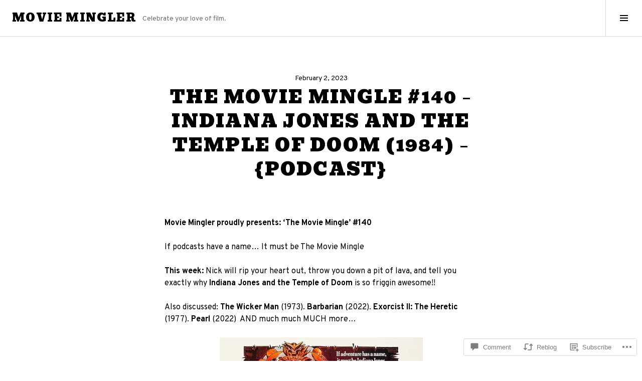

--- FILE ---
content_type: text/html; charset=UTF-8
request_url: https://moviemingler.com/2023/02/02/the-movie-mingle-140-indiana-jones-and-the-temple-of-doom-1984-podcast/
body_size: 34478
content:
<!DOCTYPE html>
<html lang="en">
<head>
<meta charset="UTF-8">
<meta name="viewport" content="width=device-width, initial-scale=1">
<link rel="profile" href="http://gmpg.org/xfn/11">
<link rel="pingback" href="https://moviemingler.com/xmlrpc.php">

<title>The Movie Mingle #140 &#8211; Indiana Jones and the Temple of Doom (1984) – {PODCAST} &#8211; Movie Mingler</title>
<script type="text/javascript">
  WebFontConfig = {"google":{"families":["Bevan:r:latin,latin-ext","Overpass:r,i,b,bi:latin,latin-ext"]},"api_url":"https:\/\/fonts-api.wp.com\/css"};
  (function() {
    var wf = document.createElement('script');
    wf.src = '/wp-content/plugins/custom-fonts/js/webfont.js';
    wf.type = 'text/javascript';
    wf.async = 'true';
    var s = document.getElementsByTagName('script')[0];
    s.parentNode.insertBefore(wf, s);
	})();
</script><style id="jetpack-custom-fonts-css">.wf-active body, .wf-active button, .wf-active input, .wf-active select, .wf-active textarea{font-family:"Overpass",sans-serif}.wf-active .site-description{font-family:"Overpass",sans-serif}.wf-active .page-links > .page-links-title{font-family:"Overpass",sans-serif}.wf-active .archive .taxonomy-description, .wf-active .search-results .page-title span{font-family:"Overpass",sans-serif}.wf-active .comment-reply-title small{font-family:"Overpass",sans-serif}.wf-active #comments #respond p.form-submit input#comment-submit{font-family:"Overpass",sans-serif}.wf-active h1, .wf-active h2:not(.site-description), .wf-active h3, .wf-active h4, .wf-active h5, .wf-active h6{font-family:"Bevan",sans-serif;font-weight:400;font-style:normal}.wf-active h1{font-style:normal;font-weight:400}.wf-active h2:not(.site-description){font-style:normal;font-weight:400}.wf-active h3{font-style:normal;font-weight:400}.wf-active h4{font-style:normal;font-weight:400}.wf-active h5{font-style:normal;font-weight:400}.wf-active h6{font-style:normal;font-weight:400}.wf-active .site-title{font-weight:400;font-style:normal}.wf-active .menu-title{font-weight:400;font-style:normal}.wf-active .widget-title, .wf-active .widgettitle{font-weight:400;font-style:normal}.wf-active .entry-title, .wf-active .page-title{font-weight:400;font-style:normal}.wf-active .entry-author .author-heading{font-weight:400;font-style:normal}.wf-active .page-links{font-family:"Bevan",sans-serif;font-style:normal;font-weight:400}.wf-active .archive .page-title, .wf-active .search-results .page-title{font-style:normal;font-weight:400}.wf-active .format-link .entry-title a:after{font-style:normal;font-weight:400}.wf-active .comment-reply-title, .wf-active .comments-title{font-weight:400;font-style:normal}.wf-active .comment #respond h3 small a, .wf-active .comment-reply-title a{font-weight:400;font-style:normal}.wf-active .comment-author{font-family:"Bevan",sans-serif;font-weight:400;font-style:normal}.wf-active .no-comments{font-family:"Bevan",sans-serif;font-weight:400;font-style:normal}.wf-active .hentry div#jp-relatedposts h3.jp-relatedposts-headline, .wf-active .hentry div.sharedaddy h3.sd-title{font-family:"Bevan",sans-serif;font-weight:400;font-style:normal}.wf-active .widget_jetpack_display_posts_widget .jetpack-display-remote-posts h4{font-style:normal;font-weight:400}.wf-active .widget-grofile .widget-title{font-style:normal;font-weight:400}.wf-active .widget-grofile h4{font-style:normal;font-weight:400}.wf-active .widget_goodreads h2[class^="gr_custom_header"]{font-style:normal;font-weight:400}.wf-active .widget.top_rated .pd_top_rated_holder_posts > p{font-family:"Bevan",sans-serif;font-style:normal;font-weight:400}@media screen and (max-width: 782px){.wf-active .page-title, .wf-active body.page .entry-title, .wf-active body.single .entry-title{font-style:normal;font-weight:400}}</style>
<meta name='robots' content='max-image-preview:large' />
<link rel="preconnect" href="https://fonts.wp.com" crossorigin>

<!-- Async WordPress.com Remote Login -->
<script id="wpcom_remote_login_js">
var wpcom_remote_login_extra_auth = '';
function wpcom_remote_login_remove_dom_node_id( element_id ) {
	var dom_node = document.getElementById( element_id );
	if ( dom_node ) { dom_node.parentNode.removeChild( dom_node ); }
}
function wpcom_remote_login_remove_dom_node_classes( class_name ) {
	var dom_nodes = document.querySelectorAll( '.' + class_name );
	for ( var i = 0; i < dom_nodes.length; i++ ) {
		dom_nodes[ i ].parentNode.removeChild( dom_nodes[ i ] );
	}
}
function wpcom_remote_login_final_cleanup() {
	wpcom_remote_login_remove_dom_node_classes( "wpcom_remote_login_msg" );
	wpcom_remote_login_remove_dom_node_id( "wpcom_remote_login_key" );
	wpcom_remote_login_remove_dom_node_id( "wpcom_remote_login_validate" );
	wpcom_remote_login_remove_dom_node_id( "wpcom_remote_login_js" );
	wpcom_remote_login_remove_dom_node_id( "wpcom_request_access_iframe" );
	wpcom_remote_login_remove_dom_node_id( "wpcom_request_access_styles" );
}

// Watch for messages back from the remote login
window.addEventListener( "message", function( e ) {
	if ( e.origin === "https://r-login.wordpress.com" ) {
		var data = {};
		try {
			data = JSON.parse( e.data );
		} catch( e ) {
			wpcom_remote_login_final_cleanup();
			return;
		}

		if ( data.msg === 'LOGIN' ) {
			// Clean up the login check iframe
			wpcom_remote_login_remove_dom_node_id( "wpcom_remote_login_key" );

			var id_regex = new RegExp( /^[0-9]+$/ );
			var token_regex = new RegExp( /^.*|.*|.*$/ );
			if (
				token_regex.test( data.token )
				&& id_regex.test( data.wpcomid )
			) {
				// We have everything we need to ask for a login
				var script = document.createElement( "script" );
				script.setAttribute( "id", "wpcom_remote_login_validate" );
				script.src = '/remote-login.php?wpcom_remote_login=validate'
					+ '&wpcomid=' + data.wpcomid
					+ '&token=' + encodeURIComponent( data.token )
					+ '&host=' + window.location.protocol
					+ '//' + window.location.hostname
					+ '&postid=5355'
					+ '&is_singular=1';
				document.body.appendChild( script );
			}

			return;
		}

		// Safari ITP, not logged in, so redirect
		if ( data.msg === 'LOGIN-REDIRECT' ) {
			window.location = 'https://wordpress.com/log-in?redirect_to=' + window.location.href;
			return;
		}

		// Safari ITP, storage access failed, remove the request
		if ( data.msg === 'LOGIN-REMOVE' ) {
			var css_zap = 'html { -webkit-transition: margin-top 1s; transition: margin-top 1s; } /* 9001 */ html { margin-top: 0 !important; } * html body { margin-top: 0 !important; } @media screen and ( max-width: 782px ) { html { margin-top: 0 !important; } * html body { margin-top: 0 !important; } }';
			var style_zap = document.createElement( 'style' );
			style_zap.type = 'text/css';
			style_zap.appendChild( document.createTextNode( css_zap ) );
			document.body.appendChild( style_zap );

			var e = document.getElementById( 'wpcom_request_access_iframe' );
			e.parentNode.removeChild( e );

			document.cookie = 'wordpress_com_login_access=denied; path=/; max-age=31536000';

			return;
		}

		// Safari ITP
		if ( data.msg === 'REQUEST_ACCESS' ) {
			console.log( 'request access: safari' );

			// Check ITP iframe enable/disable knob
			if ( wpcom_remote_login_extra_auth !== 'safari_itp_iframe' ) {
				return;
			}

			// If we are in a "private window" there is no ITP.
			var private_window = false;
			try {
				var opendb = window.openDatabase( null, null, null, null );
			} catch( e ) {
				private_window = true;
			}

			if ( private_window ) {
				console.log( 'private window' );
				return;
			}

			var iframe = document.createElement( 'iframe' );
			iframe.id = 'wpcom_request_access_iframe';
			iframe.setAttribute( 'scrolling', 'no' );
			iframe.setAttribute( 'sandbox', 'allow-storage-access-by-user-activation allow-scripts allow-same-origin allow-top-navigation-by-user-activation' );
			iframe.src = 'https://r-login.wordpress.com/remote-login.php?wpcom_remote_login=request_access&origin=' + encodeURIComponent( data.origin ) + '&wpcomid=' + encodeURIComponent( data.wpcomid );

			var css = 'html { -webkit-transition: margin-top 1s; transition: margin-top 1s; } /* 9001 */ html { margin-top: 46px !important; } * html body { margin-top: 46px !important; } @media screen and ( max-width: 660px ) { html { margin-top: 71px !important; } * html body { margin-top: 71px !important; } #wpcom_request_access_iframe { display: block; height: 71px !important; } } #wpcom_request_access_iframe { border: 0px; height: 46px; position: fixed; top: 0; left: 0; width: 100%; min-width: 100%; z-index: 99999; background: #23282d; } ';

			var style = document.createElement( 'style' );
			style.type = 'text/css';
			style.id = 'wpcom_request_access_styles';
			style.appendChild( document.createTextNode( css ) );
			document.body.appendChild( style );

			document.body.appendChild( iframe );
		}

		if ( data.msg === 'DONE' ) {
			wpcom_remote_login_final_cleanup();
		}
	}
}, false );

// Inject the remote login iframe after the page has had a chance to load
// more critical resources
window.addEventListener( "DOMContentLoaded", function( e ) {
	var iframe = document.createElement( "iframe" );
	iframe.style.display = "none";
	iframe.setAttribute( "scrolling", "no" );
	iframe.setAttribute( "id", "wpcom_remote_login_key" );
	iframe.src = "https://r-login.wordpress.com/remote-login.php"
		+ "?wpcom_remote_login=key"
		+ "&origin=aHR0cHM6Ly9tb3ZpZW1pbmdsZXIuY29t"
		+ "&wpcomid=88762515"
		+ "&time=" + Math.floor( Date.now() / 1000 );
	document.body.appendChild( iframe );
}, false );
</script>
<link rel='dns-prefetch' href='//s0.wp.com' />
<link rel='dns-prefetch' href='//widgets.wp.com' />
<link rel='dns-prefetch' href='//wordpress.com' />
<link rel='dns-prefetch' href='//fonts-api.wp.com' />
<link rel="alternate" type="application/rss+xml" title="Movie Mingler &raquo; Feed" href="https://moviemingler.com/feed/" />
<link rel="alternate" type="application/rss+xml" title="Movie Mingler &raquo; Comments Feed" href="https://moviemingler.com/comments/feed/" />
<link rel="alternate" type="application/rss+xml" title="Movie Mingler &raquo; The Movie Mingle #140 &#8211; Indiana Jones and the Temple of Doom (1984) – {PODCAST} Comments Feed" href="https://moviemingler.com/2023/02/02/the-movie-mingle-140-indiana-jones-and-the-temple-of-doom-1984-podcast/feed/" />
	<script type="text/javascript">
		/* <![CDATA[ */
		function addLoadEvent(func) {
			var oldonload = window.onload;
			if (typeof window.onload != 'function') {
				window.onload = func;
			} else {
				window.onload = function () {
					oldonload();
					func();
				}
			}
		}
		/* ]]> */
	</script>
	<link crossorigin='anonymous' rel='stylesheet' id='all-css-0-1' href='/wp-content/mu-plugins/likes/jetpack-likes.css?m=1743883414i&cssminify=yes' type='text/css' media='all' />
<style id='wp-emoji-styles-inline-css'>

	img.wp-smiley, img.emoji {
		display: inline !important;
		border: none !important;
		box-shadow: none !important;
		height: 1em !important;
		width: 1em !important;
		margin: 0 0.07em !important;
		vertical-align: -0.1em !important;
		background: none !important;
		padding: 0 !important;
	}
/*# sourceURL=wp-emoji-styles-inline-css */
</style>
<link crossorigin='anonymous' rel='stylesheet' id='all-css-2-1' href='/wp-content/plugins/gutenberg-core/v22.2.0/build/styles/block-library/style.css?m=1764855221i&cssminify=yes' type='text/css' media='all' />
<style id='wp-block-library-inline-css'>
.has-text-align-justify {
	text-align:justify;
}
.has-text-align-justify{text-align:justify;}

/*# sourceURL=wp-block-library-inline-css */
</style><link crossorigin='anonymous' rel='stylesheet' id='all-css-0-2' href='/_static/??-eJzTLy/QzcxLzilNSS3WzyrWz01NyUxMzUnNTc0rQeEU5CRWphbp5qSmJyZX6uVm5uklFxfr6OPTDpRD5sM02efaGpoZmFkYGRuZGmQBAHPvL0Y=&cssminify=yes' type='text/css' media='all' />
<style id='global-styles-inline-css'>
:root{--wp--preset--aspect-ratio--square: 1;--wp--preset--aspect-ratio--4-3: 4/3;--wp--preset--aspect-ratio--3-4: 3/4;--wp--preset--aspect-ratio--3-2: 3/2;--wp--preset--aspect-ratio--2-3: 2/3;--wp--preset--aspect-ratio--16-9: 16/9;--wp--preset--aspect-ratio--9-16: 9/16;--wp--preset--color--black: #000000;--wp--preset--color--cyan-bluish-gray: #abb8c3;--wp--preset--color--white: #ffffff;--wp--preset--color--pale-pink: #f78da7;--wp--preset--color--vivid-red: #cf2e2e;--wp--preset--color--luminous-vivid-orange: #ff6900;--wp--preset--color--luminous-vivid-amber: #fcb900;--wp--preset--color--light-green-cyan: #7bdcb5;--wp--preset--color--vivid-green-cyan: #00d084;--wp--preset--color--pale-cyan-blue: #8ed1fc;--wp--preset--color--vivid-cyan-blue: #0693e3;--wp--preset--color--vivid-purple: #9b51e0;--wp--preset--gradient--vivid-cyan-blue-to-vivid-purple: linear-gradient(135deg,rgb(6,147,227) 0%,rgb(155,81,224) 100%);--wp--preset--gradient--light-green-cyan-to-vivid-green-cyan: linear-gradient(135deg,rgb(122,220,180) 0%,rgb(0,208,130) 100%);--wp--preset--gradient--luminous-vivid-amber-to-luminous-vivid-orange: linear-gradient(135deg,rgb(252,185,0) 0%,rgb(255,105,0) 100%);--wp--preset--gradient--luminous-vivid-orange-to-vivid-red: linear-gradient(135deg,rgb(255,105,0) 0%,rgb(207,46,46) 100%);--wp--preset--gradient--very-light-gray-to-cyan-bluish-gray: linear-gradient(135deg,rgb(238,238,238) 0%,rgb(169,184,195) 100%);--wp--preset--gradient--cool-to-warm-spectrum: linear-gradient(135deg,rgb(74,234,220) 0%,rgb(151,120,209) 20%,rgb(207,42,186) 40%,rgb(238,44,130) 60%,rgb(251,105,98) 80%,rgb(254,248,76) 100%);--wp--preset--gradient--blush-light-purple: linear-gradient(135deg,rgb(255,206,236) 0%,rgb(152,150,240) 100%);--wp--preset--gradient--blush-bordeaux: linear-gradient(135deg,rgb(254,205,165) 0%,rgb(254,45,45) 50%,rgb(107,0,62) 100%);--wp--preset--gradient--luminous-dusk: linear-gradient(135deg,rgb(255,203,112) 0%,rgb(199,81,192) 50%,rgb(65,88,208) 100%);--wp--preset--gradient--pale-ocean: linear-gradient(135deg,rgb(255,245,203) 0%,rgb(182,227,212) 50%,rgb(51,167,181) 100%);--wp--preset--gradient--electric-grass: linear-gradient(135deg,rgb(202,248,128) 0%,rgb(113,206,126) 100%);--wp--preset--gradient--midnight: linear-gradient(135deg,rgb(2,3,129) 0%,rgb(40,116,252) 100%);--wp--preset--font-size--small: 13px;--wp--preset--font-size--medium: 20px;--wp--preset--font-size--large: 36px;--wp--preset--font-size--x-large: 42px;--wp--preset--font-family--albert-sans: 'Albert Sans', sans-serif;--wp--preset--font-family--alegreya: Alegreya, serif;--wp--preset--font-family--arvo: Arvo, serif;--wp--preset--font-family--bodoni-moda: 'Bodoni Moda', serif;--wp--preset--font-family--bricolage-grotesque: 'Bricolage Grotesque', sans-serif;--wp--preset--font-family--cabin: Cabin, sans-serif;--wp--preset--font-family--chivo: Chivo, sans-serif;--wp--preset--font-family--commissioner: Commissioner, sans-serif;--wp--preset--font-family--cormorant: Cormorant, serif;--wp--preset--font-family--courier-prime: 'Courier Prime', monospace;--wp--preset--font-family--crimson-pro: 'Crimson Pro', serif;--wp--preset--font-family--dm-mono: 'DM Mono', monospace;--wp--preset--font-family--dm-sans: 'DM Sans', sans-serif;--wp--preset--font-family--dm-serif-display: 'DM Serif Display', serif;--wp--preset--font-family--domine: Domine, serif;--wp--preset--font-family--eb-garamond: 'EB Garamond', serif;--wp--preset--font-family--epilogue: Epilogue, sans-serif;--wp--preset--font-family--fahkwang: Fahkwang, sans-serif;--wp--preset--font-family--figtree: Figtree, sans-serif;--wp--preset--font-family--fira-sans: 'Fira Sans', sans-serif;--wp--preset--font-family--fjalla-one: 'Fjalla One', sans-serif;--wp--preset--font-family--fraunces: Fraunces, serif;--wp--preset--font-family--gabarito: Gabarito, system-ui;--wp--preset--font-family--ibm-plex-mono: 'IBM Plex Mono', monospace;--wp--preset--font-family--ibm-plex-sans: 'IBM Plex Sans', sans-serif;--wp--preset--font-family--ibarra-real-nova: 'Ibarra Real Nova', serif;--wp--preset--font-family--instrument-serif: 'Instrument Serif', serif;--wp--preset--font-family--inter: Inter, sans-serif;--wp--preset--font-family--josefin-sans: 'Josefin Sans', sans-serif;--wp--preset--font-family--jost: Jost, sans-serif;--wp--preset--font-family--libre-baskerville: 'Libre Baskerville', serif;--wp--preset--font-family--libre-franklin: 'Libre Franklin', sans-serif;--wp--preset--font-family--literata: Literata, serif;--wp--preset--font-family--lora: Lora, serif;--wp--preset--font-family--merriweather: Merriweather, serif;--wp--preset--font-family--montserrat: Montserrat, sans-serif;--wp--preset--font-family--newsreader: Newsreader, serif;--wp--preset--font-family--noto-sans-mono: 'Noto Sans Mono', sans-serif;--wp--preset--font-family--nunito: Nunito, sans-serif;--wp--preset--font-family--open-sans: 'Open Sans', sans-serif;--wp--preset--font-family--overpass: Overpass, sans-serif;--wp--preset--font-family--pt-serif: 'PT Serif', serif;--wp--preset--font-family--petrona: Petrona, serif;--wp--preset--font-family--piazzolla: Piazzolla, serif;--wp--preset--font-family--playfair-display: 'Playfair Display', serif;--wp--preset--font-family--plus-jakarta-sans: 'Plus Jakarta Sans', sans-serif;--wp--preset--font-family--poppins: Poppins, sans-serif;--wp--preset--font-family--raleway: Raleway, sans-serif;--wp--preset--font-family--roboto: Roboto, sans-serif;--wp--preset--font-family--roboto-slab: 'Roboto Slab', serif;--wp--preset--font-family--rubik: Rubik, sans-serif;--wp--preset--font-family--rufina: Rufina, serif;--wp--preset--font-family--sora: Sora, sans-serif;--wp--preset--font-family--source-sans-3: 'Source Sans 3', sans-serif;--wp--preset--font-family--source-serif-4: 'Source Serif 4', serif;--wp--preset--font-family--space-mono: 'Space Mono', monospace;--wp--preset--font-family--syne: Syne, sans-serif;--wp--preset--font-family--texturina: Texturina, serif;--wp--preset--font-family--urbanist: Urbanist, sans-serif;--wp--preset--font-family--work-sans: 'Work Sans', sans-serif;--wp--preset--spacing--20: 0.44rem;--wp--preset--spacing--30: 0.67rem;--wp--preset--spacing--40: 1rem;--wp--preset--spacing--50: 1.5rem;--wp--preset--spacing--60: 2.25rem;--wp--preset--spacing--70: 3.38rem;--wp--preset--spacing--80: 5.06rem;--wp--preset--shadow--natural: 6px 6px 9px rgba(0, 0, 0, 0.2);--wp--preset--shadow--deep: 12px 12px 50px rgba(0, 0, 0, 0.4);--wp--preset--shadow--sharp: 6px 6px 0px rgba(0, 0, 0, 0.2);--wp--preset--shadow--outlined: 6px 6px 0px -3px rgb(255, 255, 255), 6px 6px rgb(0, 0, 0);--wp--preset--shadow--crisp: 6px 6px 0px rgb(0, 0, 0);}:where(.is-layout-flex){gap: 0.5em;}:where(.is-layout-grid){gap: 0.5em;}body .is-layout-flex{display: flex;}.is-layout-flex{flex-wrap: wrap;align-items: center;}.is-layout-flex > :is(*, div){margin: 0;}body .is-layout-grid{display: grid;}.is-layout-grid > :is(*, div){margin: 0;}:where(.wp-block-columns.is-layout-flex){gap: 2em;}:where(.wp-block-columns.is-layout-grid){gap: 2em;}:where(.wp-block-post-template.is-layout-flex){gap: 1.25em;}:where(.wp-block-post-template.is-layout-grid){gap: 1.25em;}.has-black-color{color: var(--wp--preset--color--black) !important;}.has-cyan-bluish-gray-color{color: var(--wp--preset--color--cyan-bluish-gray) !important;}.has-white-color{color: var(--wp--preset--color--white) !important;}.has-pale-pink-color{color: var(--wp--preset--color--pale-pink) !important;}.has-vivid-red-color{color: var(--wp--preset--color--vivid-red) !important;}.has-luminous-vivid-orange-color{color: var(--wp--preset--color--luminous-vivid-orange) !important;}.has-luminous-vivid-amber-color{color: var(--wp--preset--color--luminous-vivid-amber) !important;}.has-light-green-cyan-color{color: var(--wp--preset--color--light-green-cyan) !important;}.has-vivid-green-cyan-color{color: var(--wp--preset--color--vivid-green-cyan) !important;}.has-pale-cyan-blue-color{color: var(--wp--preset--color--pale-cyan-blue) !important;}.has-vivid-cyan-blue-color{color: var(--wp--preset--color--vivid-cyan-blue) !important;}.has-vivid-purple-color{color: var(--wp--preset--color--vivid-purple) !important;}.has-black-background-color{background-color: var(--wp--preset--color--black) !important;}.has-cyan-bluish-gray-background-color{background-color: var(--wp--preset--color--cyan-bluish-gray) !important;}.has-white-background-color{background-color: var(--wp--preset--color--white) !important;}.has-pale-pink-background-color{background-color: var(--wp--preset--color--pale-pink) !important;}.has-vivid-red-background-color{background-color: var(--wp--preset--color--vivid-red) !important;}.has-luminous-vivid-orange-background-color{background-color: var(--wp--preset--color--luminous-vivid-orange) !important;}.has-luminous-vivid-amber-background-color{background-color: var(--wp--preset--color--luminous-vivid-amber) !important;}.has-light-green-cyan-background-color{background-color: var(--wp--preset--color--light-green-cyan) !important;}.has-vivid-green-cyan-background-color{background-color: var(--wp--preset--color--vivid-green-cyan) !important;}.has-pale-cyan-blue-background-color{background-color: var(--wp--preset--color--pale-cyan-blue) !important;}.has-vivid-cyan-blue-background-color{background-color: var(--wp--preset--color--vivid-cyan-blue) !important;}.has-vivid-purple-background-color{background-color: var(--wp--preset--color--vivid-purple) !important;}.has-black-border-color{border-color: var(--wp--preset--color--black) !important;}.has-cyan-bluish-gray-border-color{border-color: var(--wp--preset--color--cyan-bluish-gray) !important;}.has-white-border-color{border-color: var(--wp--preset--color--white) !important;}.has-pale-pink-border-color{border-color: var(--wp--preset--color--pale-pink) !important;}.has-vivid-red-border-color{border-color: var(--wp--preset--color--vivid-red) !important;}.has-luminous-vivid-orange-border-color{border-color: var(--wp--preset--color--luminous-vivid-orange) !important;}.has-luminous-vivid-amber-border-color{border-color: var(--wp--preset--color--luminous-vivid-amber) !important;}.has-light-green-cyan-border-color{border-color: var(--wp--preset--color--light-green-cyan) !important;}.has-vivid-green-cyan-border-color{border-color: var(--wp--preset--color--vivid-green-cyan) !important;}.has-pale-cyan-blue-border-color{border-color: var(--wp--preset--color--pale-cyan-blue) !important;}.has-vivid-cyan-blue-border-color{border-color: var(--wp--preset--color--vivid-cyan-blue) !important;}.has-vivid-purple-border-color{border-color: var(--wp--preset--color--vivid-purple) !important;}.has-vivid-cyan-blue-to-vivid-purple-gradient-background{background: var(--wp--preset--gradient--vivid-cyan-blue-to-vivid-purple) !important;}.has-light-green-cyan-to-vivid-green-cyan-gradient-background{background: var(--wp--preset--gradient--light-green-cyan-to-vivid-green-cyan) !important;}.has-luminous-vivid-amber-to-luminous-vivid-orange-gradient-background{background: var(--wp--preset--gradient--luminous-vivid-amber-to-luminous-vivid-orange) !important;}.has-luminous-vivid-orange-to-vivid-red-gradient-background{background: var(--wp--preset--gradient--luminous-vivid-orange-to-vivid-red) !important;}.has-very-light-gray-to-cyan-bluish-gray-gradient-background{background: var(--wp--preset--gradient--very-light-gray-to-cyan-bluish-gray) !important;}.has-cool-to-warm-spectrum-gradient-background{background: var(--wp--preset--gradient--cool-to-warm-spectrum) !important;}.has-blush-light-purple-gradient-background{background: var(--wp--preset--gradient--blush-light-purple) !important;}.has-blush-bordeaux-gradient-background{background: var(--wp--preset--gradient--blush-bordeaux) !important;}.has-luminous-dusk-gradient-background{background: var(--wp--preset--gradient--luminous-dusk) !important;}.has-pale-ocean-gradient-background{background: var(--wp--preset--gradient--pale-ocean) !important;}.has-electric-grass-gradient-background{background: var(--wp--preset--gradient--electric-grass) !important;}.has-midnight-gradient-background{background: var(--wp--preset--gradient--midnight) !important;}.has-small-font-size{font-size: var(--wp--preset--font-size--small) !important;}.has-medium-font-size{font-size: var(--wp--preset--font-size--medium) !important;}.has-large-font-size{font-size: var(--wp--preset--font-size--large) !important;}.has-x-large-font-size{font-size: var(--wp--preset--font-size--x-large) !important;}.has-albert-sans-font-family{font-family: var(--wp--preset--font-family--albert-sans) !important;}.has-alegreya-font-family{font-family: var(--wp--preset--font-family--alegreya) !important;}.has-arvo-font-family{font-family: var(--wp--preset--font-family--arvo) !important;}.has-bodoni-moda-font-family{font-family: var(--wp--preset--font-family--bodoni-moda) !important;}.has-bricolage-grotesque-font-family{font-family: var(--wp--preset--font-family--bricolage-grotesque) !important;}.has-cabin-font-family{font-family: var(--wp--preset--font-family--cabin) !important;}.has-chivo-font-family{font-family: var(--wp--preset--font-family--chivo) !important;}.has-commissioner-font-family{font-family: var(--wp--preset--font-family--commissioner) !important;}.has-cormorant-font-family{font-family: var(--wp--preset--font-family--cormorant) !important;}.has-courier-prime-font-family{font-family: var(--wp--preset--font-family--courier-prime) !important;}.has-crimson-pro-font-family{font-family: var(--wp--preset--font-family--crimson-pro) !important;}.has-dm-mono-font-family{font-family: var(--wp--preset--font-family--dm-mono) !important;}.has-dm-sans-font-family{font-family: var(--wp--preset--font-family--dm-sans) !important;}.has-dm-serif-display-font-family{font-family: var(--wp--preset--font-family--dm-serif-display) !important;}.has-domine-font-family{font-family: var(--wp--preset--font-family--domine) !important;}.has-eb-garamond-font-family{font-family: var(--wp--preset--font-family--eb-garamond) !important;}.has-epilogue-font-family{font-family: var(--wp--preset--font-family--epilogue) !important;}.has-fahkwang-font-family{font-family: var(--wp--preset--font-family--fahkwang) !important;}.has-figtree-font-family{font-family: var(--wp--preset--font-family--figtree) !important;}.has-fira-sans-font-family{font-family: var(--wp--preset--font-family--fira-sans) !important;}.has-fjalla-one-font-family{font-family: var(--wp--preset--font-family--fjalla-one) !important;}.has-fraunces-font-family{font-family: var(--wp--preset--font-family--fraunces) !important;}.has-gabarito-font-family{font-family: var(--wp--preset--font-family--gabarito) !important;}.has-ibm-plex-mono-font-family{font-family: var(--wp--preset--font-family--ibm-plex-mono) !important;}.has-ibm-plex-sans-font-family{font-family: var(--wp--preset--font-family--ibm-plex-sans) !important;}.has-ibarra-real-nova-font-family{font-family: var(--wp--preset--font-family--ibarra-real-nova) !important;}.has-instrument-serif-font-family{font-family: var(--wp--preset--font-family--instrument-serif) !important;}.has-inter-font-family{font-family: var(--wp--preset--font-family--inter) !important;}.has-josefin-sans-font-family{font-family: var(--wp--preset--font-family--josefin-sans) !important;}.has-jost-font-family{font-family: var(--wp--preset--font-family--jost) !important;}.has-libre-baskerville-font-family{font-family: var(--wp--preset--font-family--libre-baskerville) !important;}.has-libre-franklin-font-family{font-family: var(--wp--preset--font-family--libre-franklin) !important;}.has-literata-font-family{font-family: var(--wp--preset--font-family--literata) !important;}.has-lora-font-family{font-family: var(--wp--preset--font-family--lora) !important;}.has-merriweather-font-family{font-family: var(--wp--preset--font-family--merriweather) !important;}.has-montserrat-font-family{font-family: var(--wp--preset--font-family--montserrat) !important;}.has-newsreader-font-family{font-family: var(--wp--preset--font-family--newsreader) !important;}.has-noto-sans-mono-font-family{font-family: var(--wp--preset--font-family--noto-sans-mono) !important;}.has-nunito-font-family{font-family: var(--wp--preset--font-family--nunito) !important;}.has-open-sans-font-family{font-family: var(--wp--preset--font-family--open-sans) !important;}.has-overpass-font-family{font-family: var(--wp--preset--font-family--overpass) !important;}.has-pt-serif-font-family{font-family: var(--wp--preset--font-family--pt-serif) !important;}.has-petrona-font-family{font-family: var(--wp--preset--font-family--petrona) !important;}.has-piazzolla-font-family{font-family: var(--wp--preset--font-family--piazzolla) !important;}.has-playfair-display-font-family{font-family: var(--wp--preset--font-family--playfair-display) !important;}.has-plus-jakarta-sans-font-family{font-family: var(--wp--preset--font-family--plus-jakarta-sans) !important;}.has-poppins-font-family{font-family: var(--wp--preset--font-family--poppins) !important;}.has-raleway-font-family{font-family: var(--wp--preset--font-family--raleway) !important;}.has-roboto-font-family{font-family: var(--wp--preset--font-family--roboto) !important;}.has-roboto-slab-font-family{font-family: var(--wp--preset--font-family--roboto-slab) !important;}.has-rubik-font-family{font-family: var(--wp--preset--font-family--rubik) !important;}.has-rufina-font-family{font-family: var(--wp--preset--font-family--rufina) !important;}.has-sora-font-family{font-family: var(--wp--preset--font-family--sora) !important;}.has-source-sans-3-font-family{font-family: var(--wp--preset--font-family--source-sans-3) !important;}.has-source-serif-4-font-family{font-family: var(--wp--preset--font-family--source-serif-4) !important;}.has-space-mono-font-family{font-family: var(--wp--preset--font-family--space-mono) !important;}.has-syne-font-family{font-family: var(--wp--preset--font-family--syne) !important;}.has-texturina-font-family{font-family: var(--wp--preset--font-family--texturina) !important;}.has-urbanist-font-family{font-family: var(--wp--preset--font-family--urbanist) !important;}.has-work-sans-font-family{font-family: var(--wp--preset--font-family--work-sans) !important;}
/*# sourceURL=global-styles-inline-css */
</style>

<style id='classic-theme-styles-inline-css'>
/*! This file is auto-generated */
.wp-block-button__link{color:#fff;background-color:#32373c;border-radius:9999px;box-shadow:none;text-decoration:none;padding:calc(.667em + 2px) calc(1.333em + 2px);font-size:1.125em}.wp-block-file__button{background:#32373c;color:#fff;text-decoration:none}
/*# sourceURL=/wp-includes/css/classic-themes.min.css */
</style>
<link crossorigin='anonymous' rel='stylesheet' id='all-css-4-1' href='/_static/??-eJx9jksOwjAMRC9EsEAtnwXiKCgfC1LqJIqd9vq4qtgAYmPJM/PsgbkYn5NgEqBmytjuMTH4XFF1KlZAE4QhWhyRNLb1zBv4jc1FGeNcqchsdFJsZOShIP/jBpRi/dOotJ5YDeCW3t5twhRyBdskkxWJ/osCrh5ci2OACavTzyoulflzX7pc6bI7Hk777tx1/fACNXxjkA==&cssminify=yes' type='text/css' media='all' />
<link rel='stylesheet' id='verbum-gutenberg-css-css' href='https://widgets.wp.com/verbum-block-editor/block-editor.css?ver=1738686361' media='all' />
<link crossorigin='anonymous' rel='stylesheet' id='all-css-6-1' href='/_static/??-eJxtjNsKgCAQRH8oW7pKD9GnRMgiW7lKKv1+htFD9DZzhjlwOqEsB+QAJgq3R03sQVljEhI7bZia/5AykQII2AZKb/+GPPw7VwxuUdvTwUeGmViBRsYja37j7ZzMWMmuqeXQt916AXLIQ2I=&cssminify=yes' type='text/css' media='all' />
<link rel='stylesheet' id='boardwalk-source-code-pro-css' href='https://fonts-api.wp.com/css?family=Source+Code+Pro%3A400%2C700&#038;subset=latin%2Clatin-ext&#038;ver=6.9-RC2-61304' media='all' />
<link crossorigin='anonymous' rel='stylesheet' id='all-css-8-1' href='/wp-content/themes/pub/boardwalk/inc/style-wpcom.css?m=1513616327i&cssminify=yes' type='text/css' media='all' />
<style id='jetpack_facebook_likebox-inline-css'>
.widget_facebook_likebox {
	overflow: hidden;
}

/*# sourceURL=/wp-content/mu-plugins/jetpack-plugin/sun/modules/widgets/facebook-likebox/style.css */
</style>
<link crossorigin='anonymous' rel='stylesheet' id='all-css-10-1' href='/_static/??-eJzTLy/QTc7PK0nNK9HPLdUtyClNz8wr1i9KTcrJTwcy0/WTi5G5ekCujj52Temp+bo5+cmJJZn5eSgc3bScxMwikFb7XFtDE1NLExMLc0OTLACohS2q&cssminify=yes' type='text/css' media='all' />
<link crossorigin='anonymous' rel='stylesheet' id='print-css-11-1' href='/wp-content/mu-plugins/global-print/global-print.css?m=1465851035i&cssminify=yes' type='text/css' media='print' />
<link crossorigin='anonymous' rel='stylesheet' id='all-css-12-1' href='/_static/??-eJzTLy/QTc7PK0nNK9EvyUjNTS3WLyhN0k/KTyxKKU/MydYvLqnMSdVLLi7W0ceuNLk0KTOZWGWZeVCluuUFyfm5IA32ubaG5mYGxubGpsaWWQBb+jSE&cssminify=yes' type='text/css' media='all' />
<style id='jetpack-global-styles-frontend-style-inline-css'>
:root { --font-headings: unset; --font-base: unset; --font-headings-default: -apple-system,BlinkMacSystemFont,"Segoe UI",Roboto,Oxygen-Sans,Ubuntu,Cantarell,"Helvetica Neue",sans-serif; --font-base-default: -apple-system,BlinkMacSystemFont,"Segoe UI",Roboto,Oxygen-Sans,Ubuntu,Cantarell,"Helvetica Neue",sans-serif;}
/*# sourceURL=jetpack-global-styles-frontend-style-inline-css */
</style>
<link crossorigin='anonymous' rel='stylesheet' id='all-css-14-1' href='/_static/??-eJyNjcsKAjEMRX/IGtQZBxfip0hMS9sxTYppGfx7H7gRN+7ugcs5sFRHKi1Ig9Jd5R6zGMyhVaTrh8G6QFHfORhYwlvw6P39PbPENZmt4G/ROQuBKWVkxxrVvuBH1lIoz2waILJekF+HUzlupnG3nQ77YZwfuRJIaQ==&cssminify=yes' type='text/css' media='all' />
<script type="text/javascript" id="wpcom-actionbar-placeholder-js-extra">
/* <![CDATA[ */
var actionbardata = {"siteID":"88762515","postID":"5355","siteURL":"https://moviemingler.com","xhrURL":"https://moviemingler.com/wp-admin/admin-ajax.php","nonce":"2b4b87fe72","isLoggedIn":"","statusMessage":"","subsEmailDefault":"instantly","proxyScriptUrl":"https://s0.wp.com/wp-content/js/wpcom-proxy-request.js?m=1513050504i&amp;ver=20211021","shortlink":"https://wp.me/p60rbt-1on","i18n":{"followedText":"New posts from this site will now appear in your \u003Ca href=\"https://wordpress.com/reader\"\u003EReader\u003C/a\u003E","foldBar":"Collapse this bar","unfoldBar":"Expand this bar","shortLinkCopied":"Shortlink copied to clipboard."}};
//# sourceURL=wpcom-actionbar-placeholder-js-extra
/* ]]> */
</script>
<script type="text/javascript" id="jetpack-mu-wpcom-settings-js-before">
/* <![CDATA[ */
var JETPACK_MU_WPCOM_SETTINGS = {"assetsUrl":"https://s0.wp.com/wp-content/mu-plugins/jetpack-mu-wpcom-plugin/sun/jetpack_vendor/automattic/jetpack-mu-wpcom/src/build/"};
//# sourceURL=jetpack-mu-wpcom-settings-js-before
/* ]]> */
</script>
<script crossorigin='anonymous' type='text/javascript'  src='/_static/??-eJzTLy/QTc7PK0nNK9HPKtYvyinRLSjKr6jUyyrW0QfKZeYl55SmpBaDJLMKS1OLKqGUXm5mHkFFurmZ6UWJJalQxfa5tobmRgamxgZmFpZZACbyLJI='></script>
<script type="text/javascript" id="rlt-proxy-js-after">
/* <![CDATA[ */
	rltInitialize( {"token":null,"iframeOrigins":["https:\/\/widgets.wp.com"]} );
//# sourceURL=rlt-proxy-js-after
/* ]]> */
</script>
<script type="text/javascript" id="pace-completion-simulator-js-after">
/* <![CDATA[ */
document.addEventListener("DOMContentLoaded", function() {
			document.body.classList.add( "pace-done" );
			document.body.classList.remove( "pace-running" );
		});
//# sourceURL=pace-completion-simulator-js-after
/* ]]> */
</script>
<link rel="EditURI" type="application/rsd+xml" title="RSD" href="https://moviemingler.wordpress.com/xmlrpc.php?rsd" />
<meta name="generator" content="WordPress.com" />
<link rel="canonical" href="https://moviemingler.com/2023/02/02/the-movie-mingle-140-indiana-jones-and-the-temple-of-doom-1984-podcast/" />
<link rel='shortlink' href='https://wp.me/p60rbt-1on' />
<link rel="alternate" type="application/json+oembed" href="https://public-api.wordpress.com/oembed/?format=json&amp;url=https%3A%2F%2Fmoviemingler.com%2F2023%2F02%2F02%2Fthe-movie-mingle-140-indiana-jones-and-the-temple-of-doom-1984-podcast%2F&amp;for=wpcom-auto-discovery" /><link rel="alternate" type="application/xml+oembed" href="https://public-api.wordpress.com/oembed/?format=xml&amp;url=https%3A%2F%2Fmoviemingler.com%2F2023%2F02%2F02%2Fthe-movie-mingle-140-indiana-jones-and-the-temple-of-doom-1984-podcast%2F&amp;for=wpcom-auto-discovery" />
<!-- Jetpack Open Graph Tags -->
<meta property="og:type" content="article" />
<meta property="og:title" content="The Movie Mingle #140 &#8211; Indiana Jones and the Temple of Doom (1984) – {PODCAST}" />
<meta property="og:url" content="https://moviemingler.com/2023/02/02/the-movie-mingle-140-indiana-jones-and-the-temple-of-doom-1984-podcast/" />
<meta property="og:description" content="Movie Mingler proudly presents: ‘The Movie Mingle’ #140 If podcasts have a name&#8230; It must be The Movie Mingle This week: Nick will rip your heart out, throw you down a pit of lava, and tell yo…" />
<meta property="article:published_time" content="2023-02-02T07:37:09+00:00" />
<meta property="article:modified_time" content="2023-02-02T07:37:09+00:00" />
<meta property="og:site_name" content="Movie Mingler" />
<meta property="og:image" content="https://moviemingler.com/wp-content/uploads/2023/02/doom.jpg?w=202" />
<meta property="og:image:width" content="405" />
<meta property="og:image:height" content="601" />
<meta property="og:image:alt" content="" />
<meta property="og:locale" content="en_US" />
<meta property="article:publisher" content="https://www.facebook.com/WordPresscom" />
<meta name="twitter:creator" content="@moviemingler" />
<meta name="twitter:site" content="@moviemingler" />
<meta name="twitter:text:title" content="The Movie Mingle #140 &#8211; Indiana Jones and the Temple of Doom (1984) – {PODCAST}" />
<meta name="twitter:image" content="https://moviemingler.com/wp-content/uploads/2023/02/doom.jpg?w=640" />
<meta name="twitter:card" content="summary_large_image" />

<!-- End Jetpack Open Graph Tags -->
<link rel="shortcut icon" type="image/x-icon" href="https://s0.wp.com/i/favicon.ico?m=1713425267i" sizes="16x16 24x24 32x32 48x48" />
<link rel="icon" type="image/x-icon" href="https://s0.wp.com/i/favicon.ico?m=1713425267i" sizes="16x16 24x24 32x32 48x48" />
<link rel="apple-touch-icon" href="https://s0.wp.com/i/webclip.png?m=1713868326i" />
<link rel='openid.server' href='https://moviemingler.com/?openidserver=1' />
<link rel='openid.delegate' href='https://moviemingler.com/' />
<link rel="search" type="application/opensearchdescription+xml" href="https://moviemingler.com/osd.xml" title="Movie Mingler" />
<link rel="search" type="application/opensearchdescription+xml" href="https://s1.wp.com/opensearch.xml" title="WordPress.com" />
		<style type="text/css">
			.recentcomments a {
				display: inline !important;
				padding: 0 !important;
				margin: 0 !important;
			}

			table.recentcommentsavatartop img.avatar, table.recentcommentsavatarend img.avatar {
				border: 0px;
				margin: 0;
			}

			table.recentcommentsavatartop a, table.recentcommentsavatarend a {
				border: 0px !important;
				background-color: transparent !important;
			}

			td.recentcommentsavatarend, td.recentcommentsavatartop {
				padding: 0px 0px 1px 0px;
				margin: 0px;
			}

			td.recentcommentstextend {
				border: none !important;
				padding: 0px 0px 2px 10px;
			}

			.rtl td.recentcommentstextend {
				padding: 0px 10px 2px 0px;
			}

			td.recentcommentstexttop {
				border: none;
				padding: 0px 0px 0px 10px;
			}

			.rtl td.recentcommentstexttop {
				padding: 0px 10px 0px 0px;
			}
		</style>
		<meta name="description" content="Movie Mingler proudly presents: ‘The Movie Mingle’ #140 If podcasts have a name... It must be The Movie Mingle This week: Nick will rip your heart out, throw you down a pit of lava, and tell you exactly why Indiana Jones and the Temple of Doom is so friggin awesome!! Also discussed: The Wicker Man&hellip;" />
<style type="text/css" id="custom-colors-css">	#comments #respond p.form-submit input#comment-submit,
	.widget_flickr #flickr_badge_uber_wrapper td a:last-child {
		background: rgba(0, 0, 0, 0.6) !important;
		color: #fff !important;
	}
	#comments #respond p.form-submit input#comment-submit:hover,
	#comments #respond p.form-submit input#comment-submit:focus,
	#comments #respond p.form-submit input#comment-submit:active,
	.widget_flickr #flickr_badge_uber_wrapper td a:last-child:hover,
	.widget_flickr #flickr_badge_uber_wrapper td a:last-child:focus,
	.widget_flickr #flickr_badge_uber_wrapper td a:last-child:active {
		color: #fff !important;
	}
button:hover,
		button:focus,
		button:active,
		input[type="button"]:hover,
		input[type="button"]:focus,
		input[type="button"]:active,
		input[type="reset"]:hover,
		input[type="reset"]:focus,
		input[type="reset"]:active,
		input[type="submit"]:hover,
		input[type="submit"]:focus,
		input[type="submit"]:active,
		.entry-media,
		body.page .entry-thumbnail,
		body.single .entry-thumbnail,
		.format-gallery .gallery,
		.format-gallery .tiled-gallery,
		.site-content .format-gallery .jetpack-slideshow-window,
		.site-content .format-gallery .tiled-gallery-caption,
		.comment-reply-title a:hover,
		.comment-reply-title a:focus,
		.comment-reply-title a:active,
		.site-content .jetpack-slideshow-window,
		.widget_akismet_widget .a-stats a:hover { background-color: #000000;}
.format-gallery .gallery,
		.format-gallery .gallery .gallery-item,
		.format-gallery .tiled-gallery,
		.site-content .format-gallery .jetpack-slideshow-window,
		.site-content .jetpack-slideshow-window { border-color: #000000;}
abbr,
		acronym,
		a:hover,
		a:focus,
		a:active,
		.entry-author .author-link a:hover,
		.entry-author .author-link a:focus,
		.entry-author .author-link a:active { border-bottom-color: #000000;}
div#actionbar .actnbr-notice form input { color: #000000;}
body,
		button,
		input,
		textarea,
		input[type="text"],
		input[type="email"],
		input[type="url"],
		input[type="password"],
		input[type="search"],
		textarea,
		.site-header,
		.site-title,
		a:hover,
		a:focus,
		a:active,
		.dropdown-toggle:after,
		.social-navigation a,
		.post-navigation a,
		.paging-navigation a,
		.sidebar-toggle,
		.sidebar-toggle.toggle-on,
		.sidebar-toggle.toggle-on:focus,
		.widget_tag_cloud a:hover,
		.widget_tag_cloud a:focus,
		.widget_tag_cloud a:active,
		.entry-author a:hover,
		.entry-author a:focus,
		.entry-author a:active,
		.entry-footer a:hover,
		.entry-footer a:focus,
		.entry-footer a:active,
		.entry-author .author-heading,
		.entry-author .author-link a:hover,
		.entry-author .author-link a:focus,
		.entry-author .author-link a:active,
		.page-links a,
		.comment-author,
		.comment-metadata a:hover,
		.comment-metadata a:focus,
		.comment-metadata a:active,
		#infinite-handle,
		#infinite-handle:before,
		.widget-grofile .grofile-meta h4 a,
		#comments #respond .comment-form-fields p.comment-form-posting-as,
		#comments #respond .comment-form-fields p.comment-form-log-out,
		#comments #respond #comment-form-identity #comment-form-nascar p,
		#comments #respond #comment-form-load-service p,
		#comments #respond #comment-form-comment textarea,
		#comments #comment-form-share-text-padder textarea,
		#comments #respond .comment-form-fields label,
		#comments #respond .comment-form-fields label span.required,
		#comments #respond .comment-form-fields label span.nopublish,
		#comments #respond .comment-form-fields div.comment-form-input input,
		#comments #respond .comment-form-service a:hover,
		#comments #respond .comment-form-service a:focus,
		#comments #respond .comment-form-service a:active,
		.widget_authors > ul > li > a:hover,
		.widget_authors > ul > li > a:focus,
		.widget_authors > ul > li > a:active,
		.widget_goodreads h2[class^="gr_custom_header"] a,
		.widget_goodreads div[class^="gr_custom_container"] div[class^="gr_custom_author"] a:hover,
		.widget_goodreads div[class^="gr_custom_container"] div[class^="gr_custom_author"] a:focus,
		.widget_goodreads div[class^="gr_custom_container"] div[class^="gr_custom_author"] a:active,
		.wp_widget_tag_cloud a:hover,
		.wp_widget_tag_cloud a:focus,
		.wp_widget_tag_cloud a:active { color: #000000;}
::input-placeholder { color: #000000;}
::-webkit-input-placeholder { color: #000000;}
:-moz-placeholder { color: #000000;}
::-moz-placeholder { color: #000000;}
::-ms-input-placeholder { color: #000000;}
.archive .hentry:not(.has-post-thumbnail) a,
		.blog .hentry:not(.has-post-thumbnail) a,
		.search-results .hentry:not(.has-post-thumbnail) a { color: #FFFFFF;}
.hentry:not(.has-post-thumbnail) .entry-header a:focus { outline-color: #FFFFFF;}
body,
		.widget thead,
		.comment input[type="text"],
		.comment input[type="email"],
		.comment input[type="url"],
		.comment input[type="password"],
		.comment input[type="search"],
		.comment textarea,
		.widget input[type="text"],
		.widget input[type="email"],
		.widget input[type="url"],
		.widget input[type="password"],
		.widget input[type="search"],
		.widget textarea,
		.search-form.hover:before,
		.widget .search-form:before,
		.site-header,
		.site-footer,
		.dropdown-toggle:hover,
		.dropdown-toggle:focus,
		.dropdown-toggle:active,
		.social-navigation a,
		.paging-navigation a,
		.sidebar-toggle,
		.widget_tag_cloud a:hover,
		.widget_tag_cloud a:focus,
		.widget_tag_cloud a:active,
		.page-links a,
		.archive .page-header,
		.search-results .page-header,
		#comments #respond,
		.comment-respond,
		.infinity-success .site-main,
		.site-main .infinite-loader,
		#infinite-handle,
		.site-content .tiled-gallery-caption,
		#comments .comment #respond #comment-form-comment,
		#comments .comment #comment-form-share-text-padder,
		#comments .comment #respond .comment-form-fields div.comment-form-input,
		#comments #respond #comment-form-comment.active,
		#comments #respond .comment-form-fields div.comment-form-input.active,
		.wp_widget_tag_cloud a:hover,
		.wp_widget_tag_cloud a:focus,
		.wp_widget_tag_cloud a:active { background-color: #ffffff;}
.gallery .gallery-item { border-color: #ffffff;}
.format-gallery .gallery-caption a:hover,
		.format-gallery .gallery-caption a:focus,
		.format-gallery .gallery-caption a:active { border-bottom-color: #ffffff;}
button,
		input[type="button"],
		input[type="reset"],
		input[type="submit"],
		.widget_tag_cloud a,
		.format-gallery .gallery-caption,
		.format-gallery .gallery-caption a:hover,
		.format-gallery .gallery-caption a:focus,
		.format-gallery .gallery-caption a:active,
		.site-content .format-gallery .tiled-gallery-caption,
		.comment #respond h3 small a,
		.comment-reply-title a,
		.bypostauthor > .comment-body .fn,
		.bypostauthor > .comment-body .fn a,
		.widget_akismet_widget .a-stats a,
		.wp_widget_tag_cloud a { color: #ffffff;}
.format-gallery .gallery .gallery-item:before { border-color: #707070;}
.site-description,
		.site-footer,
		.menu-item-description,
		.widget_recent_entries .post-date,
		.entry-author,
		.entry-footer:not(.empty),
		.page-links,
		.page-links > .page-links-title,
		.archive .taxonomy-description,
		.search-results .page-title span,
		.comment-metadata,
		.gallery-caption,
		.wp-caption-text,
		.site .wp-playlist-current-item,
		.site-content .tiled-gallery-caption,
		.hentry div#jp-relatedposts div.jp-relatedposts-items .jp-relatedposts-post-context,
		.widget_jetpack_display_posts_widget .jetpack-display-remote-posts p,
		.widget-grofile .grofile-meta,
		.widget_authors > ul > li > a,
		.widget_goodreads div[class^="gr_custom_author"] { color: #707070;}
.social-navigation + .site-info:before,
		.main-navigation ul ul.toggle-on:before,
		.paging-navigation:before,
		.post-navigation:before,
		.main-navigation + .widget-area:before,
		.widget:before,
		.widget_nav_menu .sub-menu.toggle-on:before,
		.comment-list .comment:before,
		.comment-list .pingback:before { background-color: #D8D8D8;}
input[type="text"],
		input[type="email"],
		input[type="url"],
		input[type="password"],
		input[type="search"],
		textarea,
		.search-form:before,
		.dropdown-toggle,
		.social-navigation li,
		.page-links a,
		.page-links > span,
		.page-links a:hover,
		.page-links a:focus,
		.page-links a:active,
		.gallery .gallery-item:before,
		#comments #respond #comment-form-comment,
		#comments #comment-form-share-text-padder,
		#comments #respond .comment-form-fields div.comment-form-input,
		.milestone-widget .milestone-countdown,
		.milestone-widget .milestone-message,
		.widget.top_rated .pd_top_rated_holder_posts > p { border-color: #D8D8D8;}
table,
		.site-footer,
		.main-navigation li,
		.comment-navigation,
		.post-navigation,
		.paging-navigation,
		.widget_archive li,
		.widget_categories li,
		.widget_links li,
		.widget_meta li,
		.widget_nav_menu li,
		.widget_pages li,
		.widget_recent_comments li,
		.widget_recent_entries li,
		.widget_rss li,
		.format-chat .entry-content p,
		.comment-list .comment,
		.comment-list .pingback,
		#comments #respond,
		.comment-respond,
		#infinite-handle,
		.site-main .infinite-loader,
		.widget_rss_links li,
		.widget_goodreads div[class^="gr_custom_each_container"],
		.widget_authors li,
		.widget_author_grid li,
		.widget_jp_blogs_i_follow li,
		.widgets-list-layout li,
		.widget_top-clicks li,
		.widget_top-posts li,
		.widget.top_rated li,
		.widget_upcoming_events_widget li { border-top-color: #D8D8D8;}
.rtl blockquote,
		table,
		body.rtl .hentry .wpcom-reblog-snapshot .reblogger-note-content blockquote { border-right-color: #D8D8D8;}
th,
		td,
		.site-header,
		a,
		.main-navigation ul,
		.widget_archive ul,
		.widget_categories ul,
		.widget_links ul,
		.widget_meta ul,
		.widget_nav_menu ul,
		.widget_pages ul,
		.widget_recent_comments ul,
		.widget_recent_entries ul,
		.widget_rss ul,
		.entry-author .author-link a,
		.archive .page-header,
		.search-results .page-header,
		.format-chat .entry-content p:last-of-type,
		.widget_rss_links ul,
		.widget_goodreads div[class^="gr_custom_each_container"]:last-of-type,
		.widget_authors ul,
		.widget_author_grid ul,
		.widget_jp_blogs_i_follow ol,
		.widget_blog-stats ul,
		.widget_top-clicks ul,
		.widget_top-posts ul,
		.widget.top_rated ul,
		.widget_upcoming_events_widget ul { border-bottom-color: #D8D8D8;}
blockquote,
		th,
		td,
		.sidebar-toggle,
		body .hentry .wpcom-reblog-snapshot .reblogger-note-content blockquote { border-left-color: #D8D8D8;}
.comment-list .reply:before { color: #D8D8D8;}
a:focus { outline-color: #D8D8D8;}
pre,
		code,
		kbd,
		tt,
		var,
		hr,
		thead,
		input[type="text"],
		input[type="email"],
		input[type="url"],
		input[type="password"],
		input[type="search"],
		textarea,
		.search-form:before,
		.widget .search-form.hover:before,
		.social-navigation a:hover,
		.social-navigation a:focus,
		.social-navigation a:active,
		.dropdown-toggle,
		.post-navigation a:hover,
		.post-navigation a:focus,
		.post-navigation a:active,
		.paging-navigation a:hover,
		.paging-navigation a:focus,
		.paging-navigation a:active,
		.sidebar-toggle:hover,
		.sidebar-toggle:focus,
		.sidebar-toggle:active,
		.sidebar-toggle.toggle-on,
		.sidebar-toggle.toggle-on:focus,
		.sidebar,
		.page-links a:hover,
		.page-links a:focus,
		.page-links a:active,
		.format-chat .entry-content p:nth-child(even),
		.comments-container,
		#infinite-handle:hover,
		.sd-sharing-enabled:not(#jp-post-flair):before,
		.jetpack-likes-widget-wrapper:before,
		.sharedaddy.sd-block.sd-gplus:before,
		.sd-rating:before,
		div#jp-relatedposts:before,
		.widget-gallery .tiled-gallery-caption,
		#comments #respond #comment-form-comment,
		#comments #comment-form-share-text-padder,
		#comments #respond .comment-form-fields div.comment-form-input,
		#comments .comment #respond #comment-form-comment.active,
		#comments .comment #comment-form-share-text-padder.active,
		#comments .comment #respond .comment-form-fields div.comment-form-input.active { background-color: #F2F2F2;}
.entry-author,
		.entry-footer:not(.empty),
		.page-links { border-top-color: #F2F2F2;}
.wp-caption,
		.hentry .wpcom-reblog-snapshot .reblogger-note { border-bottom-color: #F2F2F2;}
mark,
		ins,
		button,
		input[type="button"],
		input[type="reset"],
		input[type="submit"],
		.widget_tag_cloud a,
		.hentry.color-1,
		.hentry.has-post-thumbnail .entry-link,
		.filter-on .hentry.has-post-thumbnail:hover .entry-link,
		.comment #respond h3 small a,
		.comment-reply-title a,
		.bypostauthor > .comment-body .fn,
		.pace .pace-progress,
		.widget_akismet_widget .a-stats a,
		.milestone-widget .milestone-header,
		.wp_widget_tag_cloud a { background-color: #C4079B;}
.hentry.color-1 { background-color: #c4079b;}
.hentry.color-2 { background-color: #B80692;}
.hentry.color-3 { background-color: #AC0688;}
.hentry.color-4 { background-color: #9F057E;}
.hentry.color-5 { background-color: #930574;}
.hentry.color-1 + .hentry.color-1,
		.hentry.color-2 + .hentry.color-2,
		.hentry.color-3 + .hentry.color-3,
		.hentry.color-4 + .hentry.color-4,
		.hentry.color-5 + .hentry.color-5 { background-color: #D107A5;}
.hentry.color-1 + .navigation + .hentry.color-1,
		.hentry.color-2 + .navigation + .hentry.color-2,
		.hentry.color-3 + .navigation + .hentry.color-3,
		.hentry.color-4 + .navigation + .hentry.color-4,
		.hentry.color-5 + .navigation + .hentry.color-5 { background-color: #87046B;}
.search-form.hover:before,
		.site-title a:hover,
		.site-title a:focus,
		.site-title a:active,
		a,
		.dropdown-toggle:hover:after,
		.dropdown-toggle:focus:after,
		.dropdown-toggle:active:after,
		.social-navigation a:hover,
		.social-navigation a:focus,
		.social-navigation a:active,
		.post-navigation a:hover,
		.post-navigation a:focus,
		.post-navigation a:active,
		.paging-navigation a:hover,
		.paging-navigation a:focus,
		.paging-navigation a:active,
		.sidebar-toggle:hover,
		.sidebar-toggle:focus,
		.sidebar-toggle:active,
		.sidebar-toggle.toggle-on:hover,
		.sidebar-toggle.toggle-on:active,
		.widget-title a:hover,
		.widget-title a:focus,
		.widget-title a:active,
		.widgettitle a:hover,
		.widgettitle a:focus,
		.widgettitle a:active,
		.entry-author .author-link a,
		.page-links > span,
		.page-links a:hover,
		.page-links a:focus,
		.page-links a:active,
		.comment-author a:hover,
		.comment-author a:focus,
		.comment-author a:active,
		.site .wp-playlist-light .wp-playlist-playing,
		#infinite-handle:hover,
		#infinite-handle:hover:before,
		.widget-grofile .grofile-meta h4 a:hover,
		.widget-grofile .grofile-meta h4 a:hover,
		.widget-grofile .grofile-meta h4 a:active,
		#comments #respond .comment-form-service a,
		.widget_goodreads h2[class^="gr_custom_header"] a:hover,
		.widget_goodreads h2[class^="gr_custom_header"] a:focus,
		.widget_goodreads h2[class^="gr_custom_header"] a:active { color: #C4079B;}
</style>
<link crossorigin='anonymous' rel='stylesheet' id='all-css-0-3' href='/_static/??-eJydzM0KwkAMBOAXsgZ/avEgPorUNJRtdzehk2Xp26ugnsXbzDB8VK1hzS7ZKZXGYhlDBk3i1vP87oSS6RYy0z0qzyDUYLJsGdjQz0DSoUQBcb9ogcTv5zP86dUwjOIgV2tM8UzwNcpLu6bLrmsP++58OrbTA7w2WLc=&cssminify=yes' type='text/css' media='all' />
</head>

<body class="wp-singular post-template-default single single-post postid-5355 single-format-standard wp-theme-pubboardwalk wp-child-theme-pubcubic customizer-styles-applied has-sidebar widgets-hidden jetpack-reblog-enabled custom-colors">
<div id="page" class="hfeed site">
	<a class="skip-link screen-reader-text" href="#content">Skip to content</a>

	<header id="masthead" class="site-header" role="banner">
		<div class="site-branding">
			<a href="https://moviemingler.com/" class="site-logo-link" rel="home" itemprop="url"></a>			<div class="clear">
				<h1 class="site-title"><a href="https://moviemingler.com/" rel="home">Movie Mingler</a></h1>
				<h2 class="site-description">Celebrate your love of film.</h2>
			</div>
		</div><!-- .site-branding -->
					<button class="sidebar-toggle" aria-expanded="false" ><span class="screen-reader-text">Toggle Sidebar</span></button>
			</header><!-- #masthead -->

	<div id="content" class="site-content">

	<div id="primary" class="content-area">
		<main id="main" class="site-main" role="main">

		
			
<article id="post-5355" class="post-5355 post type-post status-publish format-standard hentry category-film category-movie-mingle category-podcast tag-144836 tag-530596 tag-53524 tag-53541 tag-61453 tag-289338 tag-203996 tag-203993 tag-160666 tag-160653 tag-56522 tag-49476 tag-153613 tag-19310 tag-4180 tag-243274 tag-38494 tag-755991 tag-1173184 tag-2063728 tag-3301499 tag-173981 tag-996330 tag-a-nightmare-on-elm-street-3-dream-warriors tag-aaron-moorhead tag-adam-wingard tag-ahmed-el-shenawi tag-akira-kurosawa tag-amrish-puri tag-angela-bassett tag-anne-gwynne tag-anya-taylor-joy tag-barbarian tag-batman-under-the-red-hood tag-bill-skarsgard tag-billion-dollar-brain tag-black-panther tag-black-panther-wakanda-forever tag-blow-out tag-bones-and-all tag-bong-joon-ho tag-brandon-vietti tag-brian-backer tag-brian-de-palma tag-britt-ekland tag-bruce-greenwood tag-chadwick-boseman tag-charlie-plummer tag-charlotte-rampling tag-chloe-okuno tag-chris-pine tag-christopher-lee tag-chua-kah-joo tag-chuck-russell tag-cinema tag-d-r-nanayakkara tag-dali-rose-tetreault tag-dan-akyroyd tag-dan-berk tag-daniel-radcliffe tag-daniela-bianchi tag-david-bruckner tag-david-gordon-green tag-david-yates tag-david-yip tag-deadstream tag-discussion tag-dont-worry-darling tag-douglas-slocombe tag-dracula tag-duncan-skiles tag-dylan-mcdermott tag-edward-woodward tag-emma-jenkins-purro tag-emma-watson tag-eva-renzi tag-exorcist-ii-the-heretic tag-extremely-wicked tag-florence-pugh tag-francoise-dorleac tag-funeral-in-berlin tag-gareth-evans tag-george-lucas tag-georgina-campbell tag-gloria-katz tag-gregg-bishop tag-gunnar-bjornstrand tag-guy-doleman tag-guy-hamilton tag-halloween-ends tag-harrison-ford tag-harry-potter-and-the-order-of-the-phoenix tag-indiana-jones-and-the-temple-of-doom tag-ingmar-bergman tag-ingrid-thulin tag-iranganie-serasinghe tag-jaime-hill tag-jamie-lee-curtis tag-jason-alexander tag-jensen-ackles tag-joe-berlinger tag-johannes-roberts tag-john-boorman tag-john-lithgow tag-john-rhys-davies tag-john-travolta tag-john-williams tag-joseph-kosinski tag-joseph-winter tag-justin-benson tag-karen-allen tag-karl-malden tag-kate-capshaw tag-ke-huy-quan tag-ken-russell tag-kila-lord-cassidy tag-kyle-edward-ball tag-letitia-wright tag-lily-collins tag-linda-blair tag-lionel-atwill tag-luca-guadagnino tag-lucasfilm-ltd tag-machiko-kyo tag-maggie-levin tag-maika-monroe tag-mark-mylod tag-melanie-stone tag-memories-of-murder tag-mia-goth tag-michael-b-jordan tag-michael-caine tag-michael-kahn tag-miles-tellar tag-mitch-pillegi tag-movie-mingler tag-movies tag-nacho-vigalondo tag-nizwar-karanj tag-olivia-wilde tag-oskar-homolka tag-paramount-pictures tag-park-hae-il tag-pat-roach tag-patricia-arquette tag-paul-newman tag-pearl tag-peter-berg tag-peter-cushing tag-radio-silence tag-raiders-of-the-lost-ark tag-raj-singh tag-ralph-fiennes tag-rashomon tag-review tag-reviews tag-ric-young tag-richard-burton tag-robert-englund tag-robert-olsen tag-robert-watts tag-robin-hardy tag-rohan-campbell tag-roshan-seth tag-rupert-grint tag-ryan-coogler tag-sean-connery tag-sebastian-lelio tag-shocker tag-shockingly-evil-and-vile tag-sidney-j-purie tag-sidney-lumet tag-significant-other tag-simon-barrett tag-skinamarink tag-song-kang-ho tag-steven-spielberg tag-taylor-russell tag-terence-fisher tag-terence-young tag-the-burning tag-the-clovehitch-killer tag-the-ipcress-file tag-the-menu tag-the-movie-mingle tag-the-strange-case-of-doctor-rx tag-the-verdict tag-the-wicker-man tag-the-wonder tag-ti-west tag-timothee-chalamet tag-tom-cruise tag-tony-maylam tag-top-gun-maverick tag-toshiro-mifune tag-vhs tag-v-h-s-2 tag-v-h-s-viral tag-v-h-s-94 tag-v-h-s-99 tag-vanessa-winter tag-wes-craven tag-willard-huyck tag-william-nigh tag-winter-light tag-zac-efron tag-zach-cregger">
	
	<header class="entry-header">
		<div class="entry-meta">
			<span class="posted-on"><time class="entry-date published updated" datetime="2023-02-02T18:07:09+10:30">February 2, 2023</time></span>		</div><!-- .entry-meta -->
		<h1 class="entry-title">The Movie Mingle #140 &#8211; Indiana Jones and the Temple of Doom (1984) – {PODCAST}</h1>	</header><!-- .entry-header -->

	<div class="entry-content">
		<p><strong>Movie Mingler proudly presents: ‘The Movie Mingle’ #140</strong></p>
<div id="taglines_content" dir="ltr">
<p>If podcasts have a name&#8230; It must be The Movie Mingle</p>
</div>
<p><strong>This week: </strong>Nick will rip your heart out, throw you down a pit of lava, and tell you exactly why <strong>Indiana Jones and the Temple of Doom</strong> is so friggin awesome!!</p>
<p>Also discussed: <strong>The Wicker Man</strong> (1973). <strong>Barbarian</strong> (2022). <strong>Exorcist II: The Heretic</strong> (1977). <strong>Pearl</strong> (2022)  AND much much MUCH more…</p>
<p><img data-attachment-id="5358" data-permalink="https://moviemingler.com/2023/02/02/the-movie-mingle-140-indiana-jones-and-the-temple-of-doom-1984-podcast/doom/" data-orig-file="https://moviemingler.com/wp-content/uploads/2023/02/doom.jpg" data-orig-size="1000,1487" data-comments-opened="1" data-image-meta="{&quot;aperture&quot;:&quot;0&quot;,&quot;credit&quot;:&quot;&quot;,&quot;camera&quot;:&quot;&quot;,&quot;caption&quot;:&quot;&quot;,&quot;created_timestamp&quot;:&quot;0&quot;,&quot;copyright&quot;:&quot;&quot;,&quot;focal_length&quot;:&quot;0&quot;,&quot;iso&quot;:&quot;0&quot;,&quot;shutter_speed&quot;:&quot;0&quot;,&quot;title&quot;:&quot;&quot;,&quot;orientation&quot;:&quot;0&quot;}" data-image-title="doom" data-image-description="" data-image-caption="" data-medium-file="https://moviemingler.com/wp-content/uploads/2023/02/doom.jpg?w=202" data-large-file="https://moviemingler.com/wp-content/uploads/2023/02/doom.jpg?w=689" class=" wp-image-5358 aligncenter" src="https://moviemingler.com/wp-content/uploads/2023/02/doom.jpg?w=405&#038;h=601" alt="" width="405" height="601" srcset="https://moviemingler.com/wp-content/uploads/2023/02/doom.jpg?w=202 202w, https://moviemingler.com/wp-content/uploads/2023/02/doom.jpg?w=405 405w, https://moviemingler.com/wp-content/uploads/2023/02/doom.jpg?w=810 810w, https://moviemingler.com/wp-content/uploads/2023/02/doom.jpg?w=101 101w, https://moviemingler.com/wp-content/uploads/2023/02/doom.jpg?w=768 768w" sizes="(max-width: 405px) 100vw, 405px" /></p>
<audio class="wp-audio-shortcode" id="audio-5355-1" preload="none" style="width: 100%;" controls="controls"><source type="audio/mpeg" src="https://moviemingler.com/wp-content/uploads/2023/02/the-movie-mingle-140-indiana-jones-and-the-temple-of-doom-1984.mp3?_=1" /><a href="https://moviemingler.com/wp-content/uploads/2023/02/the-movie-mingle-140-indiana-jones-and-the-temple-of-doom-1984.mp3">https://moviemingler.com/wp-content/uploads/2023/02/the-movie-mingle-140-indiana-jones-and-the-temple-of-doom-1984.mp3</a></audio>
<p><a href="https://moviemingler.com/wp-content/uploads/2023/02/the-movie-mingle-140-indiana-jones-and-the-temple-of-doom-1984.mp3">Download Podcast</a></p>
<p><strong>MY LAST FEW WEEKS IN MOVIES:</strong></p>
<p>Barbarian (2022) &#8212; Don&#8217;t Worry Darling (2022) &#8212; Black Panther: Wakanda Forever (2022) &#8212; Black Panther (2018) &#8212; Bones and All (2022) &#8212; The Menu (2022) &#8212; Exorcist II: The Heretic (1977) &#8212; Halloween Ends (2022) &#8212; A Nightmare on Elm Street 3: Dream Warriors (1987) &#8212; V/H/S (2012) &#8212; V/H/S 2 (2013) &#8212; V/H/S Viral (2014) &#8212; V/H/S/94 (2021) &#8212; V/H/S/99 (2022) &#8212; Significant Other (2022) &#8212; Pearl (2022) &#8212; The Ipcress File (1965) &#8212; Funeral in Berlin (1966) &#8212; Billion Dollar Brain (1967) &#8212; Extremely Wicked, Shockingly Evil and Vile (2019) &#8212; Harry Potter and the Order of the Phoenix (2007) &#8212; The Strange Case of Doctor Rx (1942) &#8212; Top Gun: Maverick (2022) &#8212; Dracula (1958) &#8212; Batman: Under the Red Hood (2010) &#8212; Winter Light (1963) &#8212; The Burning (1981) &#8212; The Wonder (2022) &#8212; Shocker (1989) &#8212; Deadstream (2022) &#8212; The Clovehitch Killer (2018) &#8212; <a href="https://moviemingler.com/2016/09/06/podcast-the-movie-mingle-43-from-russia-with-love-1963/">From Russia With Love</a> (1963) &#8212; Memories of Murder (2003) &#8212; The Wicker Man (1973) &#8212; Blow Out (1981) &#8212; <a href="https://moviemingler.com/2016/01/12/podcast-the-movie-mingle-29-raiders-of-the-lost-ark-1981/">Raiders of the Lost Ark</a> (1981) &#8212; Skinamarink (2022) &#8212; The Verdict (1982) &#8212; Rashomon (1950)</p>
<p><strong>FEATURE REVIEW</strong>: <strong>(Time – 01:30:04)</strong></p>
<p>Indiana Jones and the Temple of Doom (1984)</p>
<p><strong>RELATED PODCASTS:</strong></p>
<p><strong><a href="https://moviemingler.com/2016/01/12/podcast-the-movie-mingle-29-raiders-of-the-lost-ark-1981/">The Movie Mingle #29 – Raiders of the Lost Ark (1981)</a></strong></p>
<p><strong><a href="https://moviemingler.com/2016/09/22/podcast-the-movie-mingle-44-jaws-1975/">The Movie Mingle #44 – Jaws (1975)</a></strong></p>
<p><strong><a href="https://moviemingler.com/2016/07/07/podcast-the-movie-mingle-40-the-bfg-2016/">The Movie Mingle #40 – The BFG (2016)</a></strong></p>
<p><strong><a href="https://moviemingler.com/2016/04/24/podcast-the-movie-mingle-36-the-adventures-of-tintin-the-secret-of-the-unicorn-2011/">The Movie Mingle #36 – The Adventures of Tintin: The Secret of the Unicorn (2011)</a></strong></p>
<p><strong><a href="https://moviemingler.com/2015/11/04/podcast-the-movie-mingle-24-bridge-of-spies-2015-2/">The Movie Mingle #24 – Bridge of Spies (2015)</a></strong></p>
<p><strong><a href="https://moviemingler.com/2020/01/07/the-movie-mingle-111-star-wars-the-rise-of-skywalker-2019-podcast/">The Movie Mingle #111 – Star Wars: The Rise of Skywalker</a></strong></p>
<p><strong><a href="https://moviemingler.com/2015/12/29/podcast-the-movie-mingle-28-star-wars-the-force-awakens-2015/">The Movie Mingle #28 –Star Wars: The Force Awakens (2015)</a></strong></p>
<p><strong><a href="https://moviemingler.com/2017/12/13/the-movie-mingle-69-return-of-the-jedi-1983-podcast/">The Movie Mingle #69 – Star Wars: Return of the Jedi (1983)</a></strong></p>
<p><strong><a href="https://moviemingler.com/2016/11/13/podcast-the-movie-mingle-48-star-wars-the-empire-strikes-back-1980/">The Movie Mingle #48 – Star Wars: The Empire Strikes Back (1980)</a></strong></p>
<p><strong><a href="https://moviemingler.com/2015/12/16/podcast-the-movie-mingle-27-star-wars-a-new-hope-1977/">The Movie Mingle #27 –Star Wars: A New Hope (1977)</a></strong></p>
<p><strong><a href="https://moviemingler.com/2017/10/25/the-movie-mingle-66-blade-runner-2049-2017-podcast/">The Movie Mingle #66 – Blade Runner 2049 (2017)</a></strong></p>
<p><strong><a href="https://moviemingler.com/2015/09/01/podcast-the-movie-mingle-17-blade-runner-1982/">The Movie Mingle #17 – Blade Runner (1982)</a></strong></p>
<p><strong><a href="https://moviemingler.com/2020/02/09/the-movie-mingle-113-top-10-movies-of-2019-podcast/">The Movie Mingle #113 – Top 10 Movies of 2019</a></strong>  – featuring <strong>Star Wars: The Rise of Skywalker</strong></p>
<p><strong><a href="https://moviemingler.com/2018/03/02/the-movie-mingle-73-top-10-movies-of-2017-podcast/">The Movie Mingle #73 – Top 10 Movies of 2017</a></strong> — featuring <b>Blade Runner 2049</b></p>
<p><a href="https://moviemingler.com/2016/02/28/podcast-the-movie-mingle-32-top-10-movies-of-2015/"><strong>The Movie Mingle #32 – Top 10 Movies of 2015</strong></a> — featuring <strong>Star Wars: The Force Awakens </strong></p>
<p><a href="https://moviemingler.com/2016/09/06/podcast-the-movie-mingle-43-from-russia-with-love-1963/"><strong>The Movie Mingle #43 – From Russia with Love (1963</strong>)</a></p>
<p>—————————————————————————————————————————————–</p>
<p><strong>Subscribe to Movie Mingler on iTunes <a class="no-border" href="https://itunes.apple.com/au/podcast/movie-mingler/id990692367?mt=2"><img data-attachment-id="55" data-permalink="https://moviemingler.com/2015/05/03/podcast-a-cast-of-ice-and-fire-1-season-5-episodes-1-3/itunes-12/" data-orig-file="https://moviemingler.com/wp-content/uploads/2015/05/itunes-12.png" data-orig-size="1024,1024" data-comments-opened="1" data-image-meta="{&quot;aperture&quot;:&quot;0&quot;,&quot;credit&quot;:&quot;&quot;,&quot;camera&quot;:&quot;&quot;,&quot;caption&quot;:&quot;&quot;,&quot;created_timestamp&quot;:&quot;0&quot;,&quot;copyright&quot;:&quot;&quot;,&quot;focal_length&quot;:&quot;0&quot;,&quot;iso&quot;:&quot;0&quot;,&quot;shutter_speed&quot;:&quot;0&quot;,&quot;title&quot;:&quot;&quot;,&quot;orientation&quot;:&quot;0&quot;}" data-image-title="itunes-12" data-image-description="" data-image-caption="" data-medium-file="https://moviemingler.com/wp-content/uploads/2015/05/itunes-12.png?w=300" data-large-file="https://moviemingler.com/wp-content/uploads/2015/05/itunes-12.png?w=768" class="alignnone wp-image-55" src="https://moviemingler.com/wp-content/uploads/2015/05/itunes-12.png?w=30&#038;h=30" alt="itunes-12" width="30" height="30" srcset="https://moviemingler.com/wp-content/uploads/2015/05/itunes-12.png?w=30&amp;h=30 30w, https://moviemingler.com/wp-content/uploads/2015/05/itunes-12.png?w=60&amp;h=60 60w" sizes="(max-width: 30px) 100vw, 30px" /></a></strong></p>
<p><strong>Like us on Facebook </strong><a class="no-border" href="https://www.facebook.com/moviemingler/?ref=br_rs"><img data-attachment-id="3798" data-permalink="https://moviemingler.com/2017/12/22/the-movie-mingle-70-star-wars-the-last-jedi-2017-podcast/face/" data-orig-file="https://moviemingler.com/wp-content/uploads/2017/12/face.png" data-orig-size="500,500" data-comments-opened="1" data-image-meta="{&quot;aperture&quot;:&quot;0&quot;,&quot;credit&quot;:&quot;&quot;,&quot;camera&quot;:&quot;&quot;,&quot;caption&quot;:&quot;&quot;,&quot;created_timestamp&quot;:&quot;0&quot;,&quot;copyright&quot;:&quot;&quot;,&quot;focal_length&quot;:&quot;0&quot;,&quot;iso&quot;:&quot;0&quot;,&quot;shutter_speed&quot;:&quot;0&quot;,&quot;title&quot;:&quot;&quot;,&quot;orientation&quot;:&quot;0&quot;}" data-image-title="face" data-image-description="" data-image-caption="" data-medium-file="https://moviemingler.com/wp-content/uploads/2017/12/face.png?w=300" data-large-file="https://moviemingler.com/wp-content/uploads/2017/12/face.png?w=500" loading="lazy" class="alignnone wp-image-3798" src="https://moviemingler.com/wp-content/uploads/2017/12/face.png?w=30&#038;h=30" alt="face" width="30" height="30" srcset="https://moviemingler.com/wp-content/uploads/2017/12/face.png?w=30&amp;h=30 30w, https://moviemingler.com/wp-content/uploads/2017/12/face.png?w=60&amp;h=60 60w" sizes="(max-width: 30px) 100vw, 30px" /></a></p>
<p><strong>Follow us on Twitter</strong> <a class="no-border" href="https://twitter.com/moviemingler"><img data-attachment-id="3799" data-permalink="https://moviemingler.com/2017/12/22/the-movie-mingle-70-star-wars-the-last-jedi-2017-podcast/twit/" data-orig-file="https://moviemingler.com/wp-content/uploads/2017/12/twit.jpg" data-orig-size="510,360" data-comments-opened="1" data-image-meta="{&quot;aperture&quot;:&quot;0&quot;,&quot;credit&quot;:&quot;&quot;,&quot;camera&quot;:&quot;&quot;,&quot;caption&quot;:&quot;&quot;,&quot;created_timestamp&quot;:&quot;0&quot;,&quot;copyright&quot;:&quot;&quot;,&quot;focal_length&quot;:&quot;0&quot;,&quot;iso&quot;:&quot;0&quot;,&quot;shutter_speed&quot;:&quot;0&quot;,&quot;title&quot;:&quot;&quot;,&quot;orientation&quot;:&quot;0&quot;}" data-image-title="twit" data-image-description="" data-image-caption="" data-medium-file="https://moviemingler.com/wp-content/uploads/2017/12/twit.jpg?w=300" data-large-file="https://moviemingler.com/wp-content/uploads/2017/12/twit.jpg?w=510" loading="lazy" class="alignnone wp-image-3799" src="https://moviemingler.com/wp-content/uploads/2017/12/twit.jpg?w=43&#038;h=30" alt="twit" width="43" height="30" srcset="https://moviemingler.com/wp-content/uploads/2017/12/twit.jpg?w=43&amp;h=30 43w, https://moviemingler.com/wp-content/uploads/2017/12/twit.jpg?w=86&amp;h=61 86w" sizes="(max-width: 43px) 100vw, 43px" /></a></p>
<p>—————————————————————————————————————————————–</p>
<p>&nbsp;</p>
<div id="jp-post-flair" class="sharedaddy sd-like-enabled sd-sharing-enabled"><div class="sharedaddy sd-sharing-enabled"><div class="robots-nocontent sd-block sd-social sd-social-official sd-sharing"><h3 class="sd-title">Share this:</h3><div class="sd-content"><ul><li class="share-twitter"><a href="https://twitter.com/share" class="twitter-share-button" data-url="https://moviemingler.com/2023/02/02/the-movie-mingle-140-indiana-jones-and-the-temple-of-doom-1984-podcast/" data-text="The Movie Mingle #140 - Indiana Jones and the Temple of Doom (1984) – {PODCAST}" data-via="moviemingler" data-related="wordpressdotcom">Tweet</a></li><li class="share-facebook"><div class="fb-share-button" data-href="https://moviemingler.com/2023/02/02/the-movie-mingle-140-indiana-jones-and-the-temple-of-doom-1984-podcast/" data-layout="button_count"></div></li><li class="share-end"></li></ul></div></div></div><div class='sharedaddy sd-block sd-like jetpack-likes-widget-wrapper jetpack-likes-widget-unloaded' id='like-post-wrapper-88762515-5355-696cd8666468d' data-src='//widgets.wp.com/likes/index.html?ver=20260118#blog_id=88762515&amp;post_id=5355&amp;origin=moviemingler.wordpress.com&amp;obj_id=88762515-5355-696cd8666468d&amp;domain=moviemingler.com' data-name='like-post-frame-88762515-5355-696cd8666468d' data-title='Like or Reblog'><div class='likes-widget-placeholder post-likes-widget-placeholder' style='height: 55px;'><span class='button'><span>Like</span></span> <span class='loading'>Loading...</span></div><span class='sd-text-color'></span><a class='sd-link-color'></a></div></div>			</div><!-- .entry-content -->

	
	<footer class="entry-footer">
		<span class="cat-links">Posted in <a href="https://moviemingler.com/category/film/" rel="category tag">film</a>, <a href="https://moviemingler.com/category/podcast/movie-mingle/" rel="category tag">movie mingle</a>, <a href="https://moviemingler.com/category/podcast/" rel="category tag">podcast</a></span><span class="tags-links">Tagged <a href="https://moviemingler.com/tag/1942/" rel="tag">1942</a>, <a href="https://moviemingler.com/tag/1950/" rel="tag">1950</a>, <a href="https://moviemingler.com/tag/1963/" rel="tag">1963</a>, <a href="https://moviemingler.com/tag/1965/" rel="tag">1965</a>, <a href="https://moviemingler.com/tag/1966/" rel="tag">1966</a>, <a href="https://moviemingler.com/tag/1967/" rel="tag">1967</a>, <a href="https://moviemingler.com/tag/1973/" rel="tag">1973</a>, <a href="https://moviemingler.com/tag/1977/" rel="tag">1977</a>, <a href="https://moviemingler.com/tag/1981/" rel="tag">1981</a>, <a href="https://moviemingler.com/tag/1982/" rel="tag">1982</a>, <a href="https://moviemingler.com/tag/1984/" rel="tag">1984</a>, <a href="https://moviemingler.com/tag/1987/" rel="tag">1987</a>, <a href="https://moviemingler.com/tag/1989/" rel="tag">1989</a>, <a href="https://moviemingler.com/tag/2003/" rel="tag">2003</a>, <a href="https://moviemingler.com/tag/2007/" rel="tag">2007</a>, <a href="https://moviemingler.com/tag/2010/" rel="tag">2010</a>, <a href="https://moviemingler.com/tag/2012/" rel="tag">2012</a>, <a href="https://moviemingler.com/tag/2013/" rel="tag">2013</a>, <a href="https://moviemingler.com/tag/2014/" rel="tag">2014</a>, <a href="https://moviemingler.com/tag/2018/" rel="tag">2018</a>, <a href="https://moviemingler.com/tag/2019/" rel="tag">2019</a>, <a href="https://moviemingler.com/tag/2021/" rel="tag">2021</a>, <a href="https://moviemingler.com/tag/2022/" rel="tag">2022</a>, <a href="https://moviemingler.com/tag/a-nightmare-on-elm-street-3-dream-warriors/" rel="tag">A Nightmare on Elm Street 3: Dream Warriors</a>, <a href="https://moviemingler.com/tag/aaron-moorhead/" rel="tag">Aaron Moorhead</a>, <a href="https://moviemingler.com/tag/adam-wingard/" rel="tag">Adam Wingard</a>, <a href="https://moviemingler.com/tag/ahmed-el-shenawi/" rel="tag">Ahmed El Shenawi</a>, <a href="https://moviemingler.com/tag/akira-kurosawa/" rel="tag">Akira Kurosawa</a>, <a href="https://moviemingler.com/tag/amrish-puri/" rel="tag">Amrish Puri</a>, <a href="https://moviemingler.com/tag/angela-bassett/" rel="tag">Angela Bassett</a>, <a href="https://moviemingler.com/tag/anne-gwynne/" rel="tag">Anne Gwynne</a>, <a href="https://moviemingler.com/tag/anya-taylor-joy/" rel="tag">Anya Taylor-Joy</a>, <a href="https://moviemingler.com/tag/barbarian/" rel="tag">Barbarian</a>, <a href="https://moviemingler.com/tag/batman-under-the-red-hood/" rel="tag">Batman: Under the Red Hood</a>, <a href="https://moviemingler.com/tag/bill-skarsgard/" rel="tag">Bill Skarsgård</a>, <a href="https://moviemingler.com/tag/billion-dollar-brain/" rel="tag">Billion Dollar Brain</a>, <a href="https://moviemingler.com/tag/black-panther/" rel="tag">Black Panther</a>, <a href="https://moviemingler.com/tag/black-panther-wakanda-forever/" rel="tag">Black Panther: Wakanda Forever</a>, <a href="https://moviemingler.com/tag/blow-out/" rel="tag">Blow Out</a>, <a href="https://moviemingler.com/tag/bones-and-all/" rel="tag">Bones and All</a>, <a href="https://moviemingler.com/tag/bong-joon-ho/" rel="tag">Bong Joon-ho</a>, <a href="https://moviemingler.com/tag/brandon-vietti/" rel="tag">Brandon Vietti</a>, <a href="https://moviemingler.com/tag/brian-backer/" rel="tag">Brian Backer</a>, <a href="https://moviemingler.com/tag/brian-de-palma/" rel="tag">Brian De Palma</a>, <a href="https://moviemingler.com/tag/britt-ekland/" rel="tag">Britt Ekland</a>, <a href="https://moviemingler.com/tag/bruce-greenwood/" rel="tag">Bruce Greenwood</a>, <a href="https://moviemingler.com/tag/chadwick-boseman/" rel="tag">Chadwick Boseman</a>, <a href="https://moviemingler.com/tag/charlie-plummer/" rel="tag">Charlie Plummer</a>, <a href="https://moviemingler.com/tag/charlotte-rampling/" rel="tag">Charlotte Rampling</a>, <a href="https://moviemingler.com/tag/chloe-okuno/" rel="tag">Chloe Okuno</a>, <a href="https://moviemingler.com/tag/chris-pine/" rel="tag">Chris Pine</a>, <a href="https://moviemingler.com/tag/christopher-lee/" rel="tag">Christopher Lee</a>, <a href="https://moviemingler.com/tag/chua-kah-joo/" rel="tag">Chua Kah Joo</a>, <a href="https://moviemingler.com/tag/chuck-russell/" rel="tag">Chuck Russell</a>, <a href="https://moviemingler.com/tag/cinema/" rel="tag">Cinema</a>, <a href="https://moviemingler.com/tag/d-r-nanayakkara/" rel="tag">D. R. Nanayakkara</a>, <a href="https://moviemingler.com/tag/dali-rose-tetreault/" rel="tag">Dali Rose Tetreault</a>, <a href="https://moviemingler.com/tag/dan-akyroyd/" rel="tag">Dan Akyroyd</a>, <a href="https://moviemingler.com/tag/dan-berk/" rel="tag">Dan Berk</a>, <a href="https://moviemingler.com/tag/daniel-radcliffe/" rel="tag">Daniel Radcliffe</a>, <a href="https://moviemingler.com/tag/daniela-bianchi/" rel="tag">Daniela Bianchi</a>, <a href="https://moviemingler.com/tag/david-bruckner/" rel="tag">David Bruckner</a>, <a href="https://moviemingler.com/tag/david-gordon-green/" rel="tag">David Gordon Green</a>, <a href="https://moviemingler.com/tag/david-yates/" rel="tag">David Yates</a>, <a href="https://moviemingler.com/tag/david-yip/" rel="tag">David Yip</a>, <a href="https://moviemingler.com/tag/deadstream/" rel="tag">Deadstream</a>, <a href="https://moviemingler.com/tag/discussion/" rel="tag">Discussion</a>, <a href="https://moviemingler.com/tag/dont-worry-darling/" rel="tag">Don't Worry Darling</a>, <a href="https://moviemingler.com/tag/douglas-slocombe/" rel="tag">Douglas Slocombe</a>, <a href="https://moviemingler.com/tag/dracula/" rel="tag">Dracula</a>, <a href="https://moviemingler.com/tag/duncan-skiles/" rel="tag">Duncan Skiles</a>, <a href="https://moviemingler.com/tag/dylan-mcdermott/" rel="tag">Dylan McDermott</a>, <a href="https://moviemingler.com/tag/edward-woodward/" rel="tag">Edward Woodward</a>, <a href="https://moviemingler.com/tag/emma-jenkins-purro/" rel="tag">Emma Jenkins-Purro</a>, <a href="https://moviemingler.com/tag/emma-watson/" rel="tag">Emma Watson</a>, <a href="https://moviemingler.com/tag/eva-renzi/" rel="tag">Eva Renzi</a>, <a href="https://moviemingler.com/tag/exorcist-ii-the-heretic/" rel="tag">Exorcist II: The Heretic</a>, <a href="https://moviemingler.com/tag/extremely-wicked/" rel="tag">Extremely Wicked</a>, <a href="https://moviemingler.com/tag/florence-pugh/" rel="tag">Florence Pugh</a>, <a href="https://moviemingler.com/tag/francoise-dorleac/" rel="tag">Françoise Dorléac</a>, <a href="https://moviemingler.com/tag/funeral-in-berlin/" rel="tag">Funeral in Berlin</a>, <a href="https://moviemingler.com/tag/gareth-evans/" rel="tag">Gareth Evans</a>, <a href="https://moviemingler.com/tag/george-lucas/" rel="tag">George Lucas</a>, <a href="https://moviemingler.com/tag/georgina-campbell/" rel="tag">Georgina Campbell</a>, <a href="https://moviemingler.com/tag/gloria-katz/" rel="tag">Gloria Katz</a>, <a href="https://moviemingler.com/tag/gregg-bishop/" rel="tag">Gregg Bishop</a>, <a href="https://moviemingler.com/tag/gunnar-bjornstrand/" rel="tag">Gunnar Björnstrand</a>, <a href="https://moviemingler.com/tag/guy-doleman/" rel="tag">Guy Doleman</a>, <a href="https://moviemingler.com/tag/guy-hamilton/" rel="tag">Guy Hamilton</a>, <a href="https://moviemingler.com/tag/halloween-ends/" rel="tag">Halloween Ends</a>, <a href="https://moviemingler.com/tag/harrison-ford/" rel="tag">Harrison Ford</a>, <a href="https://moviemingler.com/tag/harry-potter-and-the-order-of-the-phoenix/" rel="tag">Harry Potter and the Order of the Phoenix</a>, <a href="https://moviemingler.com/tag/indiana-jones-and-the-temple-of-doom/" rel="tag">Indiana Jones and the Temple of Doom</a>, <a href="https://moviemingler.com/tag/ingmar-bergman/" rel="tag">Ingmar Bergman</a>, <a href="https://moviemingler.com/tag/ingrid-thulin/" rel="tag">Ingrid Thulin</a>, <a href="https://moviemingler.com/tag/iranganie-serasinghe/" rel="tag">Iranganie Serasinghe</a>, <a href="https://moviemingler.com/tag/jaime-hill/" rel="tag">Jaime Hill</a>, <a href="https://moviemingler.com/tag/jamie-lee-curtis/" rel="tag">Jamie Lee Curtis</a>, <a href="https://moviemingler.com/tag/jason-alexander/" rel="tag">Jason Alexander</a>, <a href="https://moviemingler.com/tag/jensen-ackles/" rel="tag">Jensen Ackles</a>, <a href="https://moviemingler.com/tag/joe-berlinger/" rel="tag">Joe Berlinger</a>, <a href="https://moviemingler.com/tag/johannes-roberts/" rel="tag">Johannes Roberts</a>, <a href="https://moviemingler.com/tag/john-boorman/" rel="tag">John Boorman</a>, <a href="https://moviemingler.com/tag/john-lithgow/" rel="tag">John Lithgow</a>, <a href="https://moviemingler.com/tag/john-rhys-davies/" rel="tag">John Rhys-Davies</a>, <a href="https://moviemingler.com/tag/john-travolta/" rel="tag">John Travolta</a>, <a href="https://moviemingler.com/tag/john-williams/" rel="tag">John Williams</a>, <a href="https://moviemingler.com/tag/joseph-kosinski/" rel="tag">Joseph Kosinski</a>, <a href="https://moviemingler.com/tag/joseph-winter/" rel="tag">Joseph Winter</a>, <a href="https://moviemingler.com/tag/justin-benson/" rel="tag">Justin Benson</a>, <a href="https://moviemingler.com/tag/karen-allen/" rel="tag">Karen Allen</a>, <a href="https://moviemingler.com/tag/karl-malden/" rel="tag">Karl Malden</a>, <a href="https://moviemingler.com/tag/kate-capshaw/" rel="tag">Kate Capshaw</a>, <a href="https://moviemingler.com/tag/ke-huy-quan/" rel="tag">Ke Huy Quan</a>, <a href="https://moviemingler.com/tag/ken-russell/" rel="tag">Ken Russell</a>, <a href="https://moviemingler.com/tag/kila-lord-cassidy/" rel="tag">Kila Lord Cassidy</a>, <a href="https://moviemingler.com/tag/kyle-edward-ball/" rel="tag">Kyle Edward Ball</a>, <a href="https://moviemingler.com/tag/letitia-wright/" rel="tag">Letitia Wright</a>, <a href="https://moviemingler.com/tag/lily-collins/" rel="tag">Lily Collins</a>, <a href="https://moviemingler.com/tag/linda-blair/" rel="tag">Linda Blair</a>, <a href="https://moviemingler.com/tag/lionel-atwill/" rel="tag">Lionel Atwill</a>, <a href="https://moviemingler.com/tag/luca-guadagnino/" rel="tag">Luca Guadagnino</a>, <a href="https://moviemingler.com/tag/lucasfilm-ltd/" rel="tag">Lucasfilm Ltd.</a>, <a href="https://moviemingler.com/tag/machiko-kyo/" rel="tag">Machiko Kyō</a>, <a href="https://moviemingler.com/tag/maggie-levin/" rel="tag">Maggie Levin</a>, <a href="https://moviemingler.com/tag/maika-monroe/" rel="tag">Maika Monroe</a>, <a href="https://moviemingler.com/tag/mark-mylod/" rel="tag">Mark Mylod</a>, <a href="https://moviemingler.com/tag/melanie-stone/" rel="tag">Melanie Stone</a>, <a href="https://moviemingler.com/tag/memories-of-murder/" rel="tag">Memories of Murder</a>, <a href="https://moviemingler.com/tag/mia-goth/" rel="tag">Mia Goth</a>, <a href="https://moviemingler.com/tag/michael-b-jordan/" rel="tag">Michael B. Jordan</a>, <a href="https://moviemingler.com/tag/michael-caine/" rel="tag">Michael Caine</a>, <a href="https://moviemingler.com/tag/michael-kahn/" rel="tag">Michael Kahn</a>, <a href="https://moviemingler.com/tag/miles-tellar/" rel="tag">Miles Tellar</a>, <a href="https://moviemingler.com/tag/mitch-pillegi/" rel="tag">Mitch Pillegi</a>, <a href="https://moviemingler.com/tag/movie-mingler/" rel="tag">Movie Mingler</a>, <a href="https://moviemingler.com/tag/movies/" rel="tag">Movies</a>, <a href="https://moviemingler.com/tag/nacho-vigalondo/" rel="tag">Nacho Vigalondo</a>, <a href="https://moviemingler.com/tag/nizwar-karanj/" rel="tag">Nizwar Karanj</a>, <a href="https://moviemingler.com/tag/olivia-wilde/" rel="tag">Olivia Wilde</a>, <a href="https://moviemingler.com/tag/oskar-homolka/" rel="tag">Oskar Homolka</a>, <a href="https://moviemingler.com/tag/paramount-pictures/" rel="tag">Paramount Pictures</a>, <a href="https://moviemingler.com/tag/park-hae-il/" rel="tag">Park Hae-il</a>, <a href="https://moviemingler.com/tag/pat-roach/" rel="tag">Pat Roach</a>, <a href="https://moviemingler.com/tag/patricia-arquette/" rel="tag">Patricia Arquette</a>, <a href="https://moviemingler.com/tag/paul-newman/" rel="tag">Paul Newman</a>, <a href="https://moviemingler.com/tag/pearl/" rel="tag">Pearl</a>, <a href="https://moviemingler.com/tag/peter-berg/" rel="tag">Peter Berg</a>, <a href="https://moviemingler.com/tag/peter-cushing/" rel="tag">Peter Cushing</a>, <a href="https://moviemingler.com/tag/radio-silence/" rel="tag">Radio Silence</a>, <a href="https://moviemingler.com/tag/raiders-of-the-lost-ark/" rel="tag">Raiders of the Lost Ark</a>, <a href="https://moviemingler.com/tag/raj-singh/" rel="tag">Raj Singh</a>, <a href="https://moviemingler.com/tag/ralph-fiennes/" rel="tag">Ralph Fiennes</a>, <a href="https://moviemingler.com/tag/rashomon/" rel="tag">Rashomon</a>, <a href="https://moviemingler.com/tag/review/" rel="tag">review</a>, <a href="https://moviemingler.com/tag/reviews/" rel="tag">Reviews</a>, <a href="https://moviemingler.com/tag/ric-young/" rel="tag">Ric Young</a>, <a href="https://moviemingler.com/tag/richard-burton/" rel="tag">Richard Burton</a>, <a href="https://moviemingler.com/tag/robert-englund/" rel="tag">Robert Englund</a>, <a href="https://moviemingler.com/tag/robert-olsen/" rel="tag">Robert Olsen</a>, <a href="https://moviemingler.com/tag/robert-watts/" rel="tag">Robert Watts</a>, <a href="https://moviemingler.com/tag/robin-hardy/" rel="tag">Robin Hardy</a>, <a href="https://moviemingler.com/tag/rohan-campbell/" rel="tag">Rohan Campbell</a>, <a href="https://moviemingler.com/tag/roshan-seth/" rel="tag">Roshan Seth</a>, <a href="https://moviemingler.com/tag/rupert-grint/" rel="tag">Rupert Grint</a>, <a href="https://moviemingler.com/tag/ryan-coogler/" rel="tag">Ryan Coogler</a>, <a href="https://moviemingler.com/tag/sean-connery/" rel="tag">Sean Connery</a>, <a href="https://moviemingler.com/tag/sebastian-lelio/" rel="tag">Sebastián Lelio</a>, <a href="https://moviemingler.com/tag/shocker/" rel="tag">Shocker</a>, <a href="https://moviemingler.com/tag/shockingly-evil-and-vile/" rel="tag">Shockingly Evil and Vile</a>, <a href="https://moviemingler.com/tag/sidney-j-purie/" rel="tag">Sidney J. Purie</a>, <a href="https://moviemingler.com/tag/sidney-lumet/" rel="tag">Sidney Lumet</a>, <a href="https://moviemingler.com/tag/significant-other/" rel="tag">Significant Other</a>, <a href="https://moviemingler.com/tag/simon-barrett/" rel="tag">Simon Barrett</a>, <a href="https://moviemingler.com/tag/skinamarink/" rel="tag">Skinamarink</a>, <a href="https://moviemingler.com/tag/song-kang-ho/" rel="tag">Song Kang Ho</a>, <a href="https://moviemingler.com/tag/steven-spielberg/" rel="tag">Steven Spielberg</a>, <a href="https://moviemingler.com/tag/taylor-russell/" rel="tag">Taylor Russell</a>, <a href="https://moviemingler.com/tag/terence-fisher/" rel="tag">Terence Fisher</a>, <a href="https://moviemingler.com/tag/terence-young/" rel="tag">Terence Young</a>, <a href="https://moviemingler.com/tag/the-burning/" rel="tag">The Burning</a>, <a href="https://moviemingler.com/tag/the-clovehitch-killer/" rel="tag">The Clovehitch Killer</a>, <a href="https://moviemingler.com/tag/the-ipcress-file/" rel="tag">The Ipcress File</a>, <a href="https://moviemingler.com/tag/the-menu/" rel="tag">The Menu</a>, <a href="https://moviemingler.com/tag/the-movie-mingle/" rel="tag">The Movie Mingle</a>, <a href="https://moviemingler.com/tag/the-strange-case-of-doctor-rx/" rel="tag">The Strange Case of Doctor Rx</a>, <a href="https://moviemingler.com/tag/the-verdict/" rel="tag">The Verdict</a>, <a href="https://moviemingler.com/tag/the-wicker-man/" rel="tag">The Wicker Man</a>, <a href="https://moviemingler.com/tag/the-wonder/" rel="tag">The Wonder</a>, <a href="https://moviemingler.com/tag/ti-west/" rel="tag">Ti West</a>, <a href="https://moviemingler.com/tag/timothee-chalamet/" rel="tag">Timothée Chalamet</a>, <a href="https://moviemingler.com/tag/tom-cruise/" rel="tag">Tom Cruise</a>, <a href="https://moviemingler.com/tag/tony-maylam/" rel="tag">Tony Maylam</a>, <a href="https://moviemingler.com/tag/top-gun-maverick/" rel="tag">Top Gun: Maverick</a>, <a href="https://moviemingler.com/tag/toshiro-mifune/" rel="tag">Toshiro Mifune</a>, <a href="https://moviemingler.com/tag/vhs/" rel="tag">V/H/S</a>, <a href="https://moviemingler.com/tag/v-h-s-2/" rel="tag">V/H/S 2</a>, <a href="https://moviemingler.com/tag/v-h-s-viral/" rel="tag">V/H/S Viral</a>, <a href="https://moviemingler.com/tag/v-h-s-94/" rel="tag">V/H/S/94</a>, <a href="https://moviemingler.com/tag/v-h-s-99/" rel="tag">V/H/S/99</a>, <a href="https://moviemingler.com/tag/vanessa-winter/" rel="tag">Vanessa Winter</a>, <a href="https://moviemingler.com/tag/wes-craven/" rel="tag">Wes Craven</a>, <a href="https://moviemingler.com/tag/willard-huyck/" rel="tag">Willard Huyck</a>, <a href="https://moviemingler.com/tag/william-nigh/" rel="tag">William Nigh</a>, <a href="https://moviemingler.com/tag/winter-light/" rel="tag">Winter Light</a>, <a href="https://moviemingler.com/tag/zac-efron/" rel="tag">Zac Efron</a>, <a href="https://moviemingler.com/tag/zach-cregger/" rel="tag">Zach Cregger</a></span><span class="byline">By <span class="author vcard"><a class="url fn n" href="https://moviemingler.com/author/moviemingler/">moviemingler</a></span></span><span class="comments-link"><a href="https://moviemingler.com/2023/02/02/the-movie-mingle-140-indiana-jones-and-the-temple-of-doom-1984-podcast/#respond">Leave a comment</a></span>	</footer><!-- .entry-footer -->
</article><!-- #post-## -->

			
<div id="comments" class="comments-area">

	
	
	
		<div id="respond" class="comment-respond">
		<h3 id="reply-title" class="comment-reply-title">Leave a comment <small><a rel="nofollow" id="cancel-comment-reply-link" href="/2023/02/02/the-movie-mingle-140-indiana-jones-and-the-temple-of-doom-1984-podcast/#respond" style="display:none;">Cancel reply</a></small></h3><form action="https://moviemingler.com/wp-comments-post.php" method="post" id="commentform" class="comment-form">


<div class="comment-form__verbum transparent"></div><div class="verbum-form-meta"><input type='hidden' name='comment_post_ID' value='5355' id='comment_post_ID' />
<input type='hidden' name='comment_parent' id='comment_parent' value='0' />

			<input type="hidden" name="highlander_comment_nonce" id="highlander_comment_nonce" value="86427cafbc" />
			<input type="hidden" name="verbum_show_subscription_modal" value="" /></div><p style="display: none;"><input type="hidden" id="akismet_comment_nonce" name="akismet_comment_nonce" value="e55be64ff3" /></p><p style="display: none !important;" class="akismet-fields-container" data-prefix="ak_"><label>&#916;<textarea name="ak_hp_textarea" cols="45" rows="8" maxlength="100"></textarea></label><input type="hidden" id="ak_js_1" name="ak_js" value="5"/><script type="text/javascript">
/* <![CDATA[ */
document.getElementById( "ak_js_1" ).setAttribute( "value", ( new Date() ).getTime() );
/* ]]> */
</script>
</p></form>	</div><!-- #respond -->
	
</div><!-- #comments -->

				<nav class="navigation post-navigation" role="navigation">
		<h1 class="screen-reader-text">Post navigation</h1>
		<div class="nav-links">

			<div class="nav-previous"><a href="https://moviemingler.com/2022/12/05/the-movie-mingle-139-the-exorcist-1973-podcast/" rel="prev"><span class="screen-reader-text"><span class="meta-nav">&larr;</span>&nbsp;The Movie Mingle #139 &#8211; The Exorcist (1973) – {PODCAST}</span></a></div><div class="nav-next"><a href="https://moviemingler.com/2023/03/12/the-movie-mingle-141-top-10-movies-of-2022-podcast/" rel="next"><span class="screen-reader-text">The Movie Mingle #141 &#8211; Top 10 Movies of 2022 – {PODCAST}&nbsp;<span class="meta-nav">&rarr;</span></span></a></div>
		</div><!-- .nav-links -->
	</nav><!-- .navigation -->
	
		
		</main><!-- #main -->
	</div><!-- #primary -->


<div id="sidebar" class="sidebar" aria-hidden="true">
	<div class="sidebar-content">
					<nav id="site-navigation" class="main-navigation" role="navigation">
				<h1 class="menu-title">Menu</h1>
				<div class="menu-primary"><ul id="menu-menu-1" class="clear"><li id="menu-item-19" class="menu-item menu-item-type-custom menu-item-object-custom menu-item-19"><a href="http://www.moviemingler.com">Home</a></li>
<li id="menu-item-16" class="menu-item menu-item-type-taxonomy menu-item-object-category current-post-ancestor current-menu-parent current-post-parent menu-item-16"><a href="https://moviemingler.com/category/film/">Film</a></li>
<li id="menu-item-17" class="menu-item menu-item-type-taxonomy menu-item-object-category menu-item-17"><a href="https://moviemingler.com/category/television/">Television</a></li>
<li id="menu-item-112" class="menu-item menu-item-type-taxonomy menu-item-object-category current-post-ancestor current-menu-parent current-post-parent menu-item-has-children menu-item-112"><a href="https://moviemingler.com/category/podcast/">Podcasts</a>
<ul class="sub-menu">
	<li id="menu-item-113" class="menu-item menu-item-type-taxonomy menu-item-object-category current-post-ancestor current-menu-parent current-post-parent menu-item-113"><a href="https://moviemingler.com/category/podcast/movie-mingle/">The Movie Mingle</a></li>
	<li id="menu-item-114" class="menu-item menu-item-type-taxonomy menu-item-object-category menu-item-114"><a href="https://moviemingler.com/category/podcast/game-of-thrones-podcast/">Game of Thrones (A Cast of Ice and Fire)</a></li>
	<li id="menu-item-468" class="menu-item menu-item-type-taxonomy menu-item-object-category menu-item-468"><a href="https://moviemingler.com/category/podcast/tv-talker/">TV Talker</a></li>
	<li id="menu-item-680" class="menu-item menu-item-type-taxonomy menu-item-object-category menu-item-680"><a href="https://moviemingler.com/category/the-mingler-strikes-back/">The Mingler Strikes Back</a></li>
</ul>
</li>
<li id="menu-item-38" class="menu-item menu-item-type-post_type menu-item-object-page menu-item-38"><a href="https://moviemingler.com/about/">Join the Mingle</a></li>
<li id="menu-item-39" class="menu-item menu-item-type-post_type menu-item-object-page menu-item-39"><a href="https://moviemingler.com/join-the-mingle/">Meet the Minglers</a></li>
</ul></div>			</nav><!-- #site-navigation -->
		
				<div id="secondary" class="widget-area" role="complementary">
			<aside id="search-5" class="widget widget_search"><form role="search" method="get" class="search-form" action="https://moviemingler.com/">
				<label>
					<span class="screen-reader-text">Search for:</span>
					<input type="search" class="search-field" placeholder="Search &hellip;" value="" name="s" />
				</label>
				<input type="submit" class="search-submit" value="Search" />
			</form></aside><aside id="facebook-likebox-3" class="widget widget_facebook_likebox"><h1 class="widget-title"><a href="https://www.facebook.com/moviemingler">Like Movie Mingler on Facebook</a></h1>		<div id="fb-root"></div>
		<div class="fb-page" data-href="https://www.facebook.com/moviemingler" data-width="200"  data-height="432" data-hide-cover="false" data-show-facepile="true" data-tabs="false" data-hide-cta="false" data-small-header="false">
		<div class="fb-xfbml-parse-ignore"><blockquote cite="https://www.facebook.com/moviemingler"><a href="https://www.facebook.com/moviemingler">Like Movie Mingler on Facebook</a></blockquote></div>
		</div>
		</aside><aside id="podcast-3" class="widget widget-podcast"><h3 class="podcast_title">Movie Mingler</h3><p class="podcast_image_wrapper"><img class="podcast_image" src="https://s0.wp.com/imgpress?w=150&#038;url=http%3A%2F%2Fupload.wikimedia.org%2Fwikipedia%2Fcommons%2Fb%2Fbe%2FFilm_strip.jpg" /></p><p class="podcast_summary">Home to:  
The Movie Mingle - A weekly podcast that discusses everything in the world of cinema.
A Cast of Ice and Fire - A weekly look at HBO&#039;s &#039;Game of Thrones&#039;</p><p class="podcast_copyright">Nicholas Descalzi</p><ul class="podcast_subscribe-links"><li><a href="https://podcasts.apple.com/podcast/idhttps%3A%2F%2Fitunes.apple.com%2Fau%2Fpodcast%2Fmovie-mingler%2Fid990692367%3Fmt%3D2">Listen on Apple Podcasts</a></li><li><a href="https://moviemingler.com/category/podcast/feed/">Podcast RSS Feed</a></li></ul></aside><aside id="top-posts-3" class="widget widget_top-posts"><h1 class="widget-title">Top Posts &amp; Pages</h1><ul><li><a href="https://moviemingler.com/join-the-mingle/" class="bump-view" data-bump-view="tp">Meet the Minglers</a></li><li><a href="https://moviemingler.com/2023/09/17/the-movie-mingle-144-mission-impossible-1996-podcast/" class="bump-view" data-bump-view="tp">The Movie Mingle #144 - Mission: Impossible (1996) – {PODCAST}</a></li></ul></aside>
		<aside id="recent-posts-4" class="widget widget_recent_entries">
		<h1 class="widget-title">Recent Posts</h1>
		<ul>
											<li>
					<a href="https://moviemingler.com/2025/10/27/the-movie-mingle-153-a-view-to-a-kill-1985-podcast/">The Movie Mingle #153 &#8211; A View to a Kill (1985) – {PODCAST}</a>
											<span class="post-date">October 27, 2025</span>
									</li>
											<li>
					<a href="https://moviemingler.com/2025/07/11/the-movie-mingle-152-the-ipcress-file-1965-podcast/">The Movie Mingle #152 – The Ipcress File (1965) – {PODCAST}</a>
											<span class="post-date">July 11, 2025</span>
									</li>
											<li>
					<a href="https://moviemingler.com/2025/03/02/the-movie-mingle-151-top-10-movies-of-2024-podcast/">The Movie Mingle #151 &#8211; Top 10 Movies of 2024 – {PODCAST}</a>
											<span class="post-date">March 2, 2025</span>
									</li>
											<li>
					<a href="https://moviemingler.com/2025/02/05/the-movie-mingle-150-day-for-night-1973-podcast/">The Movie Mingle #150 – Day for Night (1973) – {PODCAST}</a>
											<span class="post-date">February 5, 2025</span>
									</li>
											<li>
					<a href="https://moviemingler.com/2024/10/01/the-movie-mingle-149-ghibli-i-1979-1992/">The Movie Mingle #149 &#8211; Ghibli I (1979 &#8211; 1992)</a>
											<span class="post-date">October 1, 2024</span>
									</li>
					</ul>

		</aside>		</div><!-- #secondary -->
			</div><!-- .sidebar-content -->
</div><!-- #sidebar -->

	</div><!-- #content -->

	<footer id="colophon" class="site-footer" role="contentinfo">
					<nav class="social-navigation" role="navigation">
				<div class="menu-social"><ul id="menu-menu-2" class="clear"><li class="menu-item menu-item-type-custom menu-item-object-custom menu-item-19"><a href="http://www.moviemingler.com"><span class="screen-reader-text">Home</span></a></li>
<li class="menu-item menu-item-type-taxonomy menu-item-object-category current-post-ancestor current-menu-parent current-post-parent menu-item-16"><a href="https://moviemingler.com/category/film/"><span class="screen-reader-text">Film</span></a></li>
<li class="menu-item menu-item-type-taxonomy menu-item-object-category menu-item-17"><a href="https://moviemingler.com/category/television/"><span class="screen-reader-text">Television</span></a></li>
<li class="menu-item menu-item-type-taxonomy menu-item-object-category current-post-ancestor current-menu-parent current-post-parent menu-item-112"><a href="https://moviemingler.com/category/podcast/"><span class="screen-reader-text">Podcasts</span></a></li>
<li class="menu-item menu-item-type-post_type menu-item-object-page menu-item-38"><a href="https://moviemingler.com/about/"><span class="screen-reader-text">Join the Mingle</span></a></li>
<li class="menu-item menu-item-type-post_type menu-item-object-page menu-item-39"><a href="https://moviemingler.com/join-the-mingle/"><span class="screen-reader-text">Meet the Minglers</span></a></li>
</ul></div>			</nav><!-- .social-navigation -->
				<div class="site-info">
			<a href="https://wordpress.com/?ref=footer_blog" rel="nofollow">Blog at WordPress.com.</a>
			
					</div><!-- .site-info -->
	</footer><!-- #colophon -->
</div><!-- #page -->

<!--  -->
<script type="speculationrules">
{"prefetch":[{"source":"document","where":{"and":[{"href_matches":"/*"},{"not":{"href_matches":["/wp-*.php","/wp-admin/*","/files/*","/wp-content/*","/wp-content/plugins/*","/wp-content/themes/pub/cubic/*","/wp-content/themes/pub/boardwalk/*","/*\\?(.+)"]}},{"not":{"selector_matches":"a[rel~=\"nofollow\"]"}},{"not":{"selector_matches":".no-prefetch, .no-prefetch a"}}]},"eagerness":"conservative"}]}
</script>
<script type="text/javascript" src="//0.gravatar.com/js/hovercards/hovercards.min.js?ver=202603924dcd77a86c6f1d3698ec27fc5da92b28585ddad3ee636c0397cf312193b2a1" id="grofiles-cards-js"></script>
<script type="text/javascript" id="wpgroho-js-extra">
/* <![CDATA[ */
var WPGroHo = {"my_hash":""};
//# sourceURL=wpgroho-js-extra
/* ]]> */
</script>
<script crossorigin='anonymous' type='text/javascript'  src='/wp-content/mu-plugins/gravatar-hovercards/wpgroho.js?m=1610363240i'></script>

	<script>
		// Initialize and attach hovercards to all gravatars
		( function() {
			function init() {
				if ( typeof Gravatar === 'undefined' ) {
					return;
				}

				if ( typeof Gravatar.init !== 'function' ) {
					return;
				}

				Gravatar.profile_cb = function ( hash, id ) {
					WPGroHo.syncProfileData( hash, id );
				};

				Gravatar.my_hash = WPGroHo.my_hash;
				Gravatar.init(
					'body',
					'#wp-admin-bar-my-account',
					{
						i18n: {
							'Edit your profile →': 'Edit your profile →',
							'View profile →': 'View profile →',
							'Contact': 'Contact',
							'Send money': 'Send money',
							'Sorry, we are unable to load this Gravatar profile.': 'Sorry, we are unable to load this Gravatar profile.',
							'Gravatar not found.': 'Gravatar not found.',
							'Too Many Requests.': 'Too Many Requests.',
							'Internal Server Error.': 'Internal Server Error.',
							'Is this you?': 'Is this you?',
							'Claim your free profile.': 'Claim your free profile.',
							'Email': 'Email',
							'Home Phone': 'Home Phone',
							'Work Phone': 'Work Phone',
							'Cell Phone': 'Cell Phone',
							'Contact Form': 'Contact Form',
							'Calendar': 'Calendar',
						},
					}
				);
			}

			if ( document.readyState !== 'loading' ) {
				init();
			} else {
				document.addEventListener( 'DOMContentLoaded', init );
			}
		} )();
	</script>

		<div style="display:none">
	</div>
		<div id="actionbar" dir="ltr" style="display: none;"
			class="actnbr-pub-cubic actnbr-has-follow actnbr-has-actions">
		<ul>
								<li class="actnbr-btn actnbr-hidden">
						<a class="actnbr-action actnbr-actn-comment" href="https://moviemingler.com/2023/02/02/the-movie-mingle-140-indiana-jones-and-the-temple-of-doom-1984-podcast/#respond">
							<svg class="gridicon gridicons-comment" height="20" width="20" xmlns="http://www.w3.org/2000/svg" viewBox="0 0 24 24"><g><path d="M12 16l-5 5v-5H5c-1.1 0-2-.9-2-2V5c0-1.1.9-2 2-2h14c1.1 0 2 .9 2 2v9c0 1.1-.9 2-2 2h-7z"/></g></svg>							<span>Comment						</span>
						</a>
					</li>
									<li class="actnbr-btn actnbr-hidden">
						<a class="actnbr-action actnbr-actn-reblog" href="">
							<svg class="gridicon gridicons-reblog" height="20" width="20" xmlns="http://www.w3.org/2000/svg" viewBox="0 0 24 24"><g><path d="M22.086 9.914L20 7.828V18c0 1.105-.895 2-2 2h-7v-2h7V7.828l-2.086 2.086L14.5 8.5 19 4l4.5 4.5-1.414 1.414zM6 16.172V6h7V4H6c-1.105 0-2 .895-2 2v10.172l-2.086-2.086L.5 15.5 5 20l4.5-4.5-1.414-1.414L6 16.172z"/></g></svg><span>Reblog</span>
						</a>
					</li>
									<li class="actnbr-btn actnbr-hidden">
								<a class="actnbr-action actnbr-actn-follow " href="">
			<svg class="gridicon" height="20" width="20" xmlns="http://www.w3.org/2000/svg" viewBox="0 0 20 20"><path clip-rule="evenodd" d="m4 4.5h12v6.5h1.5v-6.5-1.5h-1.5-12-1.5v1.5 10.5c0 1.1046.89543 2 2 2h7v-1.5h-7c-.27614 0-.5-.2239-.5-.5zm10.5 2h-9v1.5h9zm-5 3h-4v1.5h4zm3.5 1.5h-1v1h1zm-1-1.5h-1.5v1.5 1 1.5h1.5 1 1.5v-1.5-1-1.5h-1.5zm-2.5 2.5h-4v1.5h4zm6.5 1.25h1.5v2.25h2.25v1.5h-2.25v2.25h-1.5v-2.25h-2.25v-1.5h2.25z"  fill-rule="evenodd"></path></svg>
			<span>Subscribe</span>
		</a>
		<a class="actnbr-action actnbr-actn-following  no-display" href="">
			<svg class="gridicon" height="20" width="20" xmlns="http://www.w3.org/2000/svg" viewBox="0 0 20 20"><path fill-rule="evenodd" clip-rule="evenodd" d="M16 4.5H4V15C4 15.2761 4.22386 15.5 4.5 15.5H11.5V17H4.5C3.39543 17 2.5 16.1046 2.5 15V4.5V3H4H16H17.5V4.5V12.5H16V4.5ZM5.5 6.5H14.5V8H5.5V6.5ZM5.5 9.5H9.5V11H5.5V9.5ZM12 11H13V12H12V11ZM10.5 9.5H12H13H14.5V11V12V13.5H13H12H10.5V12V11V9.5ZM5.5 12H9.5V13.5H5.5V12Z" fill="#008A20"></path><path class="following-icon-tick" d="M13.5 16L15.5 18L19 14.5" stroke="#008A20" stroke-width="1.5"></path></svg>
			<span>Subscribed</span>
		</a>
							<div class="actnbr-popover tip tip-top-left actnbr-notice" id="follow-bubble">
							<div class="tip-arrow"></div>
							<div class="tip-inner actnbr-follow-bubble">
															<ul>
											<li class="actnbr-sitename">
			<a href="https://moviemingler.com">
				<img loading='lazy' alt='' src='https://s0.wp.com/i/logo/wpcom-gray-white.png?m=1479929237i' srcset='https://s0.wp.com/i/logo/wpcom-gray-white.png 1x' class='avatar avatar-50' height='50' width='50' />				Movie Mingler			</a>
		</li>
										<div class="actnbr-message no-display"></div>
									<form method="post" action="https://subscribe.wordpress.com" accept-charset="utf-8" style="display: none;">
																				<div>
										<input type="email" name="email" placeholder="Enter your email address" class="actnbr-email-field" aria-label="Enter your email address" />
										</div>
										<input type="hidden" name="action" value="subscribe" />
										<input type="hidden" name="blog_id" value="88762515" />
										<input type="hidden" name="source" value="https://moviemingler.com/2023/02/02/the-movie-mingle-140-indiana-jones-and-the-temple-of-doom-1984-podcast/" />
										<input type="hidden" name="sub-type" value="actionbar-follow" />
										<input type="hidden" id="_wpnonce" name="_wpnonce" value="c32c722dfc" />										<div class="actnbr-button-wrap">
											<button type="submit" value="Sign me up">
												Sign me up											</button>
										</div>
									</form>
									<li class="actnbr-login-nudge">
										<div>
											Already have a WordPress.com account? <a href="https://wordpress.com/log-in?redirect_to=https%3A%2F%2Fr-login.wordpress.com%2Fremote-login.php%3Faction%3Dlink%26back%3Dhttps%253A%252F%252Fmoviemingler.com%252F2023%252F02%252F02%252Fthe-movie-mingle-140-indiana-jones-and-the-temple-of-doom-1984-podcast%252F">Log in now.</a>										</div>
									</li>
								</ul>
															</div>
						</div>
					</li>
							<li class="actnbr-ellipsis actnbr-hidden">
				<svg class="gridicon gridicons-ellipsis" height="24" width="24" xmlns="http://www.w3.org/2000/svg" viewBox="0 0 24 24"><g><path d="M7 12c0 1.104-.896 2-2 2s-2-.896-2-2 .896-2 2-2 2 .896 2 2zm12-2c-1.104 0-2 .896-2 2s.896 2 2 2 2-.896 2-2-.896-2-2-2zm-7 0c-1.104 0-2 .896-2 2s.896 2 2 2 2-.896 2-2-.896-2-2-2z"/></g></svg>				<div class="actnbr-popover tip tip-top-left actnbr-more">
					<div class="tip-arrow"></div>
					<div class="tip-inner">
						<ul>
								<li class="actnbr-sitename">
			<a href="https://moviemingler.com">
				<img loading='lazy' alt='' src='https://s0.wp.com/i/logo/wpcom-gray-white.png?m=1479929237i' srcset='https://s0.wp.com/i/logo/wpcom-gray-white.png 1x' class='avatar avatar-50' height='50' width='50' />				Movie Mingler			</a>
		</li>
								<li class="actnbr-folded-follow">
										<a class="actnbr-action actnbr-actn-follow " href="">
			<svg class="gridicon" height="20" width="20" xmlns="http://www.w3.org/2000/svg" viewBox="0 0 20 20"><path clip-rule="evenodd" d="m4 4.5h12v6.5h1.5v-6.5-1.5h-1.5-12-1.5v1.5 10.5c0 1.1046.89543 2 2 2h7v-1.5h-7c-.27614 0-.5-.2239-.5-.5zm10.5 2h-9v1.5h9zm-5 3h-4v1.5h4zm3.5 1.5h-1v1h1zm-1-1.5h-1.5v1.5 1 1.5h1.5 1 1.5v-1.5-1-1.5h-1.5zm-2.5 2.5h-4v1.5h4zm6.5 1.25h1.5v2.25h2.25v1.5h-2.25v2.25h-1.5v-2.25h-2.25v-1.5h2.25z"  fill-rule="evenodd"></path></svg>
			<span>Subscribe</span>
		</a>
		<a class="actnbr-action actnbr-actn-following  no-display" href="">
			<svg class="gridicon" height="20" width="20" xmlns="http://www.w3.org/2000/svg" viewBox="0 0 20 20"><path fill-rule="evenodd" clip-rule="evenodd" d="M16 4.5H4V15C4 15.2761 4.22386 15.5 4.5 15.5H11.5V17H4.5C3.39543 17 2.5 16.1046 2.5 15V4.5V3H4H16H17.5V4.5V12.5H16V4.5ZM5.5 6.5H14.5V8H5.5V6.5ZM5.5 9.5H9.5V11H5.5V9.5ZM12 11H13V12H12V11ZM10.5 9.5H12H13H14.5V11V12V13.5H13H12H10.5V12V11V9.5ZM5.5 12H9.5V13.5H5.5V12Z" fill="#008A20"></path><path class="following-icon-tick" d="M13.5 16L15.5 18L19 14.5" stroke="#008A20" stroke-width="1.5"></path></svg>
			<span>Subscribed</span>
		</a>
								</li>
														<li class="actnbr-signup"><a href="https://wordpress.com/start/">Sign up</a></li>
							<li class="actnbr-login"><a href="https://wordpress.com/log-in?redirect_to=https%3A%2F%2Fr-login.wordpress.com%2Fremote-login.php%3Faction%3Dlink%26back%3Dhttps%253A%252F%252Fmoviemingler.com%252F2023%252F02%252F02%252Fthe-movie-mingle-140-indiana-jones-and-the-temple-of-doom-1984-podcast%252F">Log in</a></li>
																<li class="actnbr-shortlink">
										<a href="https://wp.me/p60rbt-1on">
											<span class="actnbr-shortlink__text">Copy shortlink</span>
											<span class="actnbr-shortlink__icon"><svg class="gridicon gridicons-checkmark" height="16" width="16" xmlns="http://www.w3.org/2000/svg" viewBox="0 0 24 24"><g><path d="M9 19.414l-6.707-6.707 1.414-1.414L9 16.586 20.293 5.293l1.414 1.414"/></g></svg></span>
										</a>
									</li>
																<li class="flb-report">
									<a href="https://wordpress.com/abuse/?report_url=https://moviemingler.com/2023/02/02/the-movie-mingle-140-indiana-jones-and-the-temple-of-doom-1984-podcast/" target="_blank" rel="noopener noreferrer">
										Report this content									</a>
								</li>
															<li class="actnbr-reader">
									<a href="https://wordpress.com/reader/blogs/88762515/posts/5355">
										View post in Reader									</a>
								</li>
															<li class="actnbr-subs">
									<a href="https://subscribe.wordpress.com/">Manage subscriptions</a>
								</li>
																<li class="actnbr-fold"><a href="">Collapse this bar</a></li>
														</ul>
					</div>
				</div>
			</li>
		</ul>
	</div>
	
<script>
window.addEventListener( "DOMContentLoaded", function( event ) {
	var link = document.createElement( "link" );
	link.href = "/wp-content/mu-plugins/actionbar/actionbar.css?v=20250116";
	link.type = "text/css";
	link.rel = "stylesheet";
	document.head.appendChild( link );

	var script = document.createElement( "script" );
	script.src = "/wp-content/mu-plugins/actionbar/actionbar.js?v=20250204";
	document.body.appendChild( script );
} );
</script>

			<div id="jp-carousel-loading-overlay">
			<div id="jp-carousel-loading-wrapper">
				<span id="jp-carousel-library-loading">&nbsp;</span>
			</div>
		</div>
		<div class="jp-carousel-overlay" style="display: none;">

		<div class="jp-carousel-container">
			<!-- The Carousel Swiper -->
			<div
				class="jp-carousel-wrap swiper jp-carousel-swiper-container jp-carousel-transitions"
				itemscope
				itemtype="https://schema.org/ImageGallery">
				<div class="jp-carousel swiper-wrapper"></div>
				<div class="jp-swiper-button-prev swiper-button-prev">
					<svg width="25" height="24" viewBox="0 0 25 24" fill="none" xmlns="http://www.w3.org/2000/svg">
						<mask id="maskPrev" mask-type="alpha" maskUnits="userSpaceOnUse" x="8" y="6" width="9" height="12">
							<path d="M16.2072 16.59L11.6496 12L16.2072 7.41L14.8041 6L8.8335 12L14.8041 18L16.2072 16.59Z" fill="white"/>
						</mask>
						<g mask="url(#maskPrev)">
							<rect x="0.579102" width="23.8823" height="24" fill="#FFFFFF"/>
						</g>
					</svg>
				</div>
				<div class="jp-swiper-button-next swiper-button-next">
					<svg width="25" height="24" viewBox="0 0 25 24" fill="none" xmlns="http://www.w3.org/2000/svg">
						<mask id="maskNext" mask-type="alpha" maskUnits="userSpaceOnUse" x="8" y="6" width="8" height="12">
							<path d="M8.59814 16.59L13.1557 12L8.59814 7.41L10.0012 6L15.9718 12L10.0012 18L8.59814 16.59Z" fill="white"/>
						</mask>
						<g mask="url(#maskNext)">
							<rect x="0.34375" width="23.8822" height="24" fill="#FFFFFF"/>
						</g>
					</svg>
				</div>
			</div>
			<!-- The main close buton -->
			<div class="jp-carousel-close-hint">
				<svg width="25" height="24" viewBox="0 0 25 24" fill="none" xmlns="http://www.w3.org/2000/svg">
					<mask id="maskClose" mask-type="alpha" maskUnits="userSpaceOnUse" x="5" y="5" width="15" height="14">
						<path d="M19.3166 6.41L17.9135 5L12.3509 10.59L6.78834 5L5.38525 6.41L10.9478 12L5.38525 17.59L6.78834 19L12.3509 13.41L17.9135 19L19.3166 17.59L13.754 12L19.3166 6.41Z" fill="white"/>
					</mask>
					<g mask="url(#maskClose)">
						<rect x="0.409668" width="23.8823" height="24" fill="#FFFFFF"/>
					</g>
				</svg>
			</div>
			<!-- Image info, comments and meta -->
			<div class="jp-carousel-info">
				<div class="jp-carousel-info-footer">
					<div class="jp-carousel-pagination-container">
						<div class="jp-swiper-pagination swiper-pagination"></div>
						<div class="jp-carousel-pagination"></div>
					</div>
					<div class="jp-carousel-photo-title-container">
						<h2 class="jp-carousel-photo-caption"></h2>
					</div>
					<div class="jp-carousel-photo-icons-container">
						<a href="#" class="jp-carousel-icon-btn jp-carousel-icon-info" aria-label="Toggle photo metadata visibility">
							<span class="jp-carousel-icon">
								<svg width="25" height="24" viewBox="0 0 25 24" fill="none" xmlns="http://www.w3.org/2000/svg">
									<mask id="maskInfo" mask-type="alpha" maskUnits="userSpaceOnUse" x="2" y="2" width="21" height="20">
										<path fill-rule="evenodd" clip-rule="evenodd" d="M12.7537 2C7.26076 2 2.80273 6.48 2.80273 12C2.80273 17.52 7.26076 22 12.7537 22C18.2466 22 22.7046 17.52 22.7046 12C22.7046 6.48 18.2466 2 12.7537 2ZM11.7586 7V9H13.7488V7H11.7586ZM11.7586 11V17H13.7488V11H11.7586ZM4.79292 12C4.79292 16.41 8.36531 20 12.7537 20C17.142 20 20.7144 16.41 20.7144 12C20.7144 7.59 17.142 4 12.7537 4C8.36531 4 4.79292 7.59 4.79292 12Z" fill="white"/>
									</mask>
									<g mask="url(#maskInfo)">
										<rect x="0.8125" width="23.8823" height="24" fill="#FFFFFF"/>
									</g>
								</svg>
							</span>
						</a>
												<a href="#" class="jp-carousel-icon-btn jp-carousel-icon-comments" aria-label="Toggle photo comments visibility">
							<span class="jp-carousel-icon">
								<svg width="25" height="24" viewBox="0 0 25 24" fill="none" xmlns="http://www.w3.org/2000/svg">
									<mask id="maskComments" mask-type="alpha" maskUnits="userSpaceOnUse" x="2" y="2" width="21" height="20">
										<path fill-rule="evenodd" clip-rule="evenodd" d="M4.3271 2H20.2486C21.3432 2 22.2388 2.9 22.2388 4V16C22.2388 17.1 21.3432 18 20.2486 18H6.31729L2.33691 22V4C2.33691 2.9 3.2325 2 4.3271 2ZM6.31729 16H20.2486V4H4.3271V18L6.31729 16Z" fill="white"/>
									</mask>
									<g mask="url(#maskComments)">
										<rect x="0.34668" width="23.8823" height="24" fill="#FFFFFF"/>
									</g>
								</svg>

								<span class="jp-carousel-has-comments-indicator" aria-label="This image has comments."></span>
							</span>
						</a>
											</div>
				</div>
				<div class="jp-carousel-info-extra">
					<div class="jp-carousel-info-content-wrapper">
						<div class="jp-carousel-photo-title-container">
							<h2 class="jp-carousel-photo-title"></h2>
						</div>
						<div class="jp-carousel-comments-wrapper">
															<div id="jp-carousel-comments-loading">
									<span>Loading Comments...</span>
								</div>
								<div class="jp-carousel-comments"></div>
								<div id="jp-carousel-comment-form-container">
									<span id="jp-carousel-comment-form-spinner">&nbsp;</span>
									<div id="jp-carousel-comment-post-results"></div>
																														<form id="jp-carousel-comment-form">
												<label for="jp-carousel-comment-form-comment-field" class="screen-reader-text">Write a Comment...</label>
												<textarea
													name="comment"
													class="jp-carousel-comment-form-field jp-carousel-comment-form-textarea"
													id="jp-carousel-comment-form-comment-field"
													placeholder="Write a Comment..."
												></textarea>
												<div id="jp-carousel-comment-form-submit-and-info-wrapper">
													<div id="jp-carousel-comment-form-commenting-as">
																													<fieldset>
																<label for="jp-carousel-comment-form-email-field">Email (Required)</label>
																<input type="text" name="email" class="jp-carousel-comment-form-field jp-carousel-comment-form-text-field" id="jp-carousel-comment-form-email-field" />
															</fieldset>
															<fieldset>
																<label for="jp-carousel-comment-form-author-field">Name (Required)</label>
																<input type="text" name="author" class="jp-carousel-comment-form-field jp-carousel-comment-form-text-field" id="jp-carousel-comment-form-author-field" />
															</fieldset>
															<fieldset>
																<label for="jp-carousel-comment-form-url-field">Website</label>
																<input type="text" name="url" class="jp-carousel-comment-form-field jp-carousel-comment-form-text-field" id="jp-carousel-comment-form-url-field" />
															</fieldset>
																											</div>
													<input
														type="submit"
														name="submit"
														class="jp-carousel-comment-form-button"
														id="jp-carousel-comment-form-button-submit"
														value="Post Comment" />
												</div>
											</form>
																											</div>
													</div>
						<div class="jp-carousel-image-meta">
							<div class="jp-carousel-title-and-caption">
								<div class="jp-carousel-photo-info">
									<h3 class="jp-carousel-caption" itemprop="caption description"></h3>
								</div>

								<div class="jp-carousel-photo-description"></div>
							</div>
							<ul class="jp-carousel-image-exif" style="display: none;"></ul>
							<a class="jp-carousel-image-download" href="#" target="_blank" style="display: none;">
								<svg width="25" height="24" viewBox="0 0 25 24" fill="none" xmlns="http://www.w3.org/2000/svg">
									<mask id="mask0" mask-type="alpha" maskUnits="userSpaceOnUse" x="3" y="3" width="19" height="18">
										<path fill-rule="evenodd" clip-rule="evenodd" d="M5.84615 5V19H19.7775V12H21.7677V19C21.7677 20.1 20.8721 21 19.7775 21H5.84615C4.74159 21 3.85596 20.1 3.85596 19V5C3.85596 3.9 4.74159 3 5.84615 3H12.8118V5H5.84615ZM14.802 5V3H21.7677V10H19.7775V6.41L9.99569 16.24L8.59261 14.83L18.3744 5H14.802Z" fill="white"/>
									</mask>
									<g mask="url(#mask0)">
										<rect x="0.870605" width="23.8823" height="24" fill="#FFFFFF"/>
									</g>
								</svg>
								<span class="jp-carousel-download-text"></span>
							</a>
							<div class="jp-carousel-image-map" style="display: none;"></div>
						</div>
					</div>
				</div>
			</div>
		</div>

		</div>
					<script>!function(d,s,id){var js,fjs=d.getElementsByTagName(s)[0],p=/^http:/.test(d.location)?'http':'https';if(!d.getElementById(id)){js=d.createElement(s);js.id=id;js.src=p+'://platform.twitter.com/widgets.js';fjs.parentNode.insertBefore(js,fjs);}}(document, 'script', 'twitter-wjs');</script>
						<div id="fb-root"></div>
			<script>(function(d, s, id) { var js, fjs = d.getElementsByTagName(s)[0]; if (d.getElementById(id)) return; js = d.createElement(s); js.id = id; js.src = 'https://connect.facebook.net/en_US/sdk.js#xfbml=1&amp;appId=249643311490&version=v2.3'; fjs.parentNode.insertBefore(js, fjs); }(document, 'script', 'facebook-jssdk'));</script>
			<script>
			document.body.addEventListener( 'is.post-load', function() {
				if ( 'undefined' !== typeof FB ) {
					FB.XFBML.parse();
				}
			} );
			</script>
			
	<script type="text/javascript">
		(function () {
			var wpcom_reblog = {
				source: 'toolbar',

				toggle_reblog_box_flair: function (obj_id, post_id) {

					// Go to site selector. This will redirect to their blog if they only have one.
					const postEndpoint = `https://wordpress.com/post`;

					// Ideally we would use the permalink here, but fortunately this will be replaced with the 
					// post permalink in the editor.
					const originalURL = `${ document.location.href }?page_id=${ post_id }`; 
					
					const url =
						postEndpoint +
						'?url=' +
						encodeURIComponent( originalURL ) +
						'&is_post_share=true' +
						'&v=5';

					const redirect = function () {
						if (
							! window.open( url, '_blank' )
						) {
							location.href = url;
						}
					};

					if ( /Firefox/.test( navigator.userAgent ) ) {
						setTimeout( redirect, 0 );
					} else {
						redirect();
					}
				},
			};

			window.wpcom_reblog = wpcom_reblog;
		})();
	</script>
<script crossorigin='anonymous' type='text/javascript'  src='/wp-content/mu-plugins/likes/queuehandler.js?m=1741961244i'></script>
<script type="text/javascript" src="/wp-content/plugins/gutenberg-core/v22.2.0/build/scripts/hooks/index.min.js?m=1764855221i&amp;ver=1764773745495" id="wp-hooks-js"></script>
<script type="text/javascript" src="/wp-content/plugins/gutenberg-core/v22.2.0/build/scripts/i18n/index.min.js?m=1764855221i&amp;ver=1764773747362" id="wp-i18n-js"></script>
<script type="text/javascript" id="wp-i18n-js-after">
/* <![CDATA[ */
wp.i18n.setLocaleData( { 'text direction\u0004ltr': [ 'ltr' ] } );
//# sourceURL=wp-i18n-js-after
/* ]]> */
</script>
<script type="text/javascript" id="verbum-settings-js-before">
/* <![CDATA[ */
window.VerbumComments = {"Log in or provide your name and email to leave a reply.":"Log in or provide your name and email to leave a reply.","Log in or provide your name and email to leave a comment.":"Log in or provide your name and email to leave a comment.","Receive web and mobile notifications for posts on this site.":"Receive web and mobile notifications for posts on this site.","Name":"Name","Email (address never made public)":"Email (address never made public)","Website (optional)":"Website (optional)","Leave a reply. (log in optional)":"Leave a reply. (log in optional)","Leave a comment. (log in optional)":"Leave a comment. (log in optional)","Log in to leave a reply.":"Log in to leave a reply.","Log in to leave a comment.":"Log in to leave a comment.","Logged in via %s":"Logged in via %s","Log out":"Log out","Email":"Email","(Address never made public)":"(Address never made public)","Instantly":"Instantly","Daily":"Daily","Reply":"Reply","Comment":"Comment","WordPress":"WordPress","Weekly":"Weekly","Notify me of new posts":"Notify me of new posts","Email me new posts":"Email me new posts","Email me new comments":"Email me new comments","Cancel":"Cancel","Write a comment...":"Write a comment...","Write a reply...":"Write a reply...","Website":"Website","Optional":"Optional","We'll keep you in the loop!":"We'll keep you in the loop!","Loading your comment...":"Loading your comment...","Discover more from":"Discover more from Movie Mingler","Subscribe now to keep reading and get access to the full archive.":"Subscribe now to keep reading and get access to the full archive.","Continue reading":"Continue reading","Never miss a beat!":"Never miss a beat!","Interested in getting blog post updates? Simply click the button below to stay in the loop!":"Interested in getting blog post updates? Simply click the button below to stay in the loop!","Enter your email address":"Enter your email address","Subscribe":"Subscribe","Comment sent successfully":"Comment sent successfully","Save my name, email, and website in this browser for the next time I comment.":"Save my name, email, and website in this browser for the next time I comment.","hovercardi18n":{"Edit your profile \u2192":"Edit your profile \u2192","View profile \u2192":"View profile \u2192","Contact":"Contact","Send money":"Send money","Profile not found.":"Profile not found.","Too Many Requests.":"Too Many Requests.","Internal Server Error.":"Internal Server Error.","Sorry, we are unable to load this Gravatar profile.":"Sorry, we are unable to load this Gravatar profile."},"siteId":88762515,"postId":5355,"mustLogIn":false,"requireNameEmail":true,"commentRegistration":false,"connectURL":"https://moviemingler.wordpress.com/public.api/connect/?action=request\u0026domain=moviemingler.com","logoutURL":"https://moviemingler.wordpress.com/wp-login.php?action=logout\u0026_wpnonce=0e678e54bd","homeURL":"https://moviemingler.com/","subscribeToBlog":true,"subscribeToComment":true,"isJetpackCommentsLoggedIn":false,"jetpackUsername":"","jetpackUserId":0,"jetpackSignature":"","jetpackAvatar":"https://0.gravatar.com/avatar/?s=96\u0026amp;d=identicon\u0026amp;r=G","enableBlocks":true,"enableSubscriptionModal":true,"currentLocale":"en","isJetpackComments":false,"allowedBlocks":["core/paragraph","core/list","core/code","core/list-item","core/quote","core/image","core/embed","core/quote","core/code"],"embedNonce":"44ad1ceffb","verbumBundleUrl":"/wp-content/mu-plugins/jetpack-mu-wpcom-plugin/sun/jetpack_vendor/automattic/jetpack-mu-wpcom/src/features/verbum-comments/dist/index.js","isRTL":false,"vbeCacheBuster":1738686361,"iframeUniqueId":0,"colorScheme":false}
//# sourceURL=verbum-settings-js-before
/* ]]> */
</script>
<script type="text/javascript" src="/wp-content/mu-plugins/jetpack-mu-wpcom-plugin/sun/jetpack_vendor/automattic/jetpack-mu-wpcom/src/build/verbum-comments/assets/dynamic-loader.js?m=1755011788i&amp;minify=false&amp;ver=adc3e7b923a66edb437b" id="verbum-dynamic-loader-js" defer="defer" data-wp-strategy="defer"></script>
<script type="text/javascript" id="comment-like-js-extra">
/* <![CDATA[ */
var comment_like_text = {"loading":"Loading...","swipeUrl":"https://s0.wp.com/wp-content/mu-plugins/comment-likes/js/lib/swipe.js?m=1382645497i&amp;ver=20131008"};
//# sourceURL=comment-like-js-extra
/* ]]> */
</script>
<script type="text/javascript" id="jetpack-facebook-embed-js-extra">
/* <![CDATA[ */
var jpfbembed = {"appid":"249643311490","locale":"en_US"};
//# sourceURL=jetpack-facebook-embed-js-extra
/* ]]> */
</script>
<script type="text/javascript" id="jetpack-carousel-js-extra">
/* <![CDATA[ */
var jetpackSwiperLibraryPath = {"url":"/wp-content/mu-plugins/jetpack-plugin/sun/_inc/blocks/swiper.js"};
var jetpackCarouselStrings = {"widths":[370,700,1000,1200,1400,2000],"is_logged_in":"","lang":"en","ajaxurl":"https://moviemingler.com/wp-admin/admin-ajax.php","nonce":"459cdde56d","display_exif":"1","display_comments":"1","single_image_gallery":"1","single_image_gallery_media_file":"","background_color":"black","comment":"Comment","post_comment":"Post Comment","write_comment":"Write a Comment...","loading_comments":"Loading Comments...","image_label":"Open image in full-screen.","download_original":"View full size \u003Cspan class=\"photo-size\"\u003E{0}\u003Cspan class=\"photo-size-times\"\u003E\u00d7\u003C/span\u003E{1}\u003C/span\u003E","no_comment_text":"Please be sure to submit some text with your comment.","no_comment_email":"Please provide an email address to comment.","no_comment_author":"Please provide your name to comment.","comment_post_error":"Sorry, but there was an error posting your comment. Please try again later.","comment_approved":"Your comment was approved.","comment_unapproved":"Your comment is in moderation.","camera":"Camera","aperture":"Aperture","shutter_speed":"Shutter Speed","focal_length":"Focal Length","copyright":"Copyright","comment_registration":"0","require_name_email":"1","login_url":"https://moviemingler.wordpress.com/wp-login.php?redirect_to=https%3A%2F%2Fmoviemingler.com%2F2023%2F02%2F02%2Fthe-movie-mingle-140-indiana-jones-and-the-temple-of-doom-1984-podcast%2F","blog_id":"88762515","meta_data":["camera","aperture","shutter_speed","focal_length","copyright"],"stats_query_args":"blog=88762515&v=wpcom&tz=9&user_id=0&subd=moviemingler","is_public":"1"};
//# sourceURL=jetpack-carousel-js-extra
/* ]]> */
</script>
<script type="text/javascript" id="mediaelement-js-extra">
/* <![CDATA[ */
var _wpmejsSettings = {"pluginPath":"/wp-includes/js/mediaelement/","classPrefix":"mejs-","stretching":"responsive","audioShortcodeLibrary":"mediaelement","videoShortcodeLibrary":"mediaelement"};
//# sourceURL=mediaelement-js-extra
/* ]]> */
</script>
<script type="text/javascript" id="sharing-js-js-extra">
/* <![CDATA[ */
var sharing_js_options = {"lang":"en","counts":"1","is_stats_active":"1"};
//# sourceURL=sharing-js-js-extra
/* ]]> */
</script>
<script type="text/javascript" id="jetpack-script-data-js-before">
/* <![CDATA[ */
window.JetpackScriptData = {"site":{"host":"wpcom","is_wpcom_platform":true}};
//# sourceURL=jetpack-script-data-js-before
/* ]]> */
</script>
<script type="text/javascript" id="mediaelement-core-js-before">
/* <![CDATA[ */
var mejsL10n = {"language":"en","strings":{"mejs.download-file":"Download File","mejs.install-flash":"You are using a browser that does not have Flash player enabled or installed. Please turn on your Flash player plugin or download the latest version from https://get.adobe.com/flashplayer/","mejs.fullscreen":"Fullscreen","mejs.play":"Play","mejs.pause":"Pause","mejs.time-slider":"Time Slider","mejs.time-help-text":"Use Left/Right Arrow keys to advance one second, Up/Down arrows to advance ten seconds.","mejs.live-broadcast":"Live Broadcast","mejs.volume-help-text":"Use Up/Down Arrow keys to increase or decrease volume.","mejs.unmute":"Unmute","mejs.mute":"Mute","mejs.volume-slider":"Volume Slider","mejs.video-player":"Video Player","mejs.audio-player":"Audio Player","mejs.captions-subtitles":"Captions/Subtitles","mejs.captions-chapters":"Chapters","mejs.none":"None","mejs.afrikaans":"Afrikaans","mejs.albanian":"Albanian","mejs.arabic":"Arabic","mejs.belarusian":"Belarusian","mejs.bulgarian":"Bulgarian","mejs.catalan":"Catalan","mejs.chinese":"Chinese","mejs.chinese-simplified":"Chinese (Simplified)","mejs.chinese-traditional":"Chinese (Traditional)","mejs.croatian":"Croatian","mejs.czech":"Czech","mejs.danish":"Danish","mejs.dutch":"Dutch","mejs.english":"English","mejs.estonian":"Estonian","mejs.filipino":"Filipino","mejs.finnish":"Finnish","mejs.french":"French","mejs.galician":"Galician","mejs.german":"German","mejs.greek":"Greek","mejs.haitian-creole":"Haitian Creole","mejs.hebrew":"Hebrew","mejs.hindi":"Hindi","mejs.hungarian":"Hungarian","mejs.icelandic":"Icelandic","mejs.indonesian":"Indonesian","mejs.irish":"Irish","mejs.italian":"Italian","mejs.japanese":"Japanese","mejs.korean":"Korean","mejs.latvian":"Latvian","mejs.lithuanian":"Lithuanian","mejs.macedonian":"Macedonian","mejs.malay":"Malay","mejs.maltese":"Maltese","mejs.norwegian":"Norwegian","mejs.persian":"Persian","mejs.polish":"Polish","mejs.portuguese":"Portuguese","mejs.romanian":"Romanian","mejs.russian":"Russian","mejs.serbian":"Serbian","mejs.slovak":"Slovak","mejs.slovenian":"Slovenian","mejs.spanish":"Spanish","mejs.swahili":"Swahili","mejs.swedish":"Swedish","mejs.tagalog":"Tagalog","mejs.thai":"Thai","mejs.turkish":"Turkish","mejs.ukrainian":"Ukrainian","mejs.vietnamese":"Vietnamese","mejs.welsh":"Welsh","mejs.yiddish":"Yiddish"}};
//# sourceURL=mediaelement-core-js-before
/* ]]> */
</script>
<script crossorigin='anonymous' type='text/javascript'  src='/_static/??-eJydUltuAjEMvFBDiiqgfFQ9CvImXvDmqTjplts3LAtKqdRS/uKxZ8aPyDEKFXxGn6UrItqyJ89SBecqJCwZZDncAIuBn2RDzAd0tSyWTnYBkh7BmhOJDcXK8Eb0QRUWPX1eqOSVLfq7dsJojwtH/la/aWzAHEGZOZZcvNxVLdmDwi4EI9B1qH9pUJWO1OR6etzhVKEx1hZbyzm3+0CvQ5JQcnCQ80l4ZgEzZpZdIauvIKtEMQsNGR4Y8aylIIXCaK9lF6BdXLtdh5oALbrJpgkEeF1N4Ijp/1xH+wQZ7yLWXBv/cWEwxA6zeFk8n+e+AH2ain8ct/228y7OF7sJH145HyChBq2P05P8fh7h3b0tN+vl63a7Wa2HL02UPHw='></script>
<script type="text/javascript" id="sharing-js-js-after">
/* <![CDATA[ */
var windowOpen;
			( function () {
				function matches( el, sel ) {
					return !! (
						el.matches && el.matches( sel ) ||
						el.msMatchesSelector && el.msMatchesSelector( sel )
					);
				}

				document.body.addEventListener( 'click', function ( event ) {
					if ( ! event.target ) {
						return;
					}

					var el;
					if ( matches( event.target, 'a.share-facebook' ) ) {
						el = event.target;
					} else if ( event.target.parentNode && matches( event.target.parentNode, 'a.share-facebook' ) ) {
						el = event.target.parentNode;
					}

					if ( el ) {
						event.preventDefault();

						// If there's another sharing window open, close it.
						if ( typeof windowOpen !== 'undefined' ) {
							windowOpen.close();
						}
						windowOpen = window.open( el.getAttribute( 'href' ), 'wpcomfacebook', 'menubar=1,resizable=1,width=600,height=400' );
						return false;
					}
				} );
			} )();
//# sourceURL=sharing-js-js-after
/* ]]> */
</script>
<script id="wp-emoji-settings" type="application/json">
{"baseUrl":"https://s0.wp.com/wp-content/mu-plugins/wpcom-smileys/twemoji/2/72x72/","ext":".png","svgUrl":"https://s0.wp.com/wp-content/mu-plugins/wpcom-smileys/twemoji/2/svg/","svgExt":".svg","source":{"concatemoji":"/wp-includes/js/wp-emoji-release.min.js?m=1764078722i&ver=6.9-RC2-61304"}}
</script>
<script type="module">
/* <![CDATA[ */
/*! This file is auto-generated */
const a=JSON.parse(document.getElementById("wp-emoji-settings").textContent),o=(window._wpemojiSettings=a,"wpEmojiSettingsSupports"),s=["flag","emoji"];function i(e){try{var t={supportTests:e,timestamp:(new Date).valueOf()};sessionStorage.setItem(o,JSON.stringify(t))}catch(e){}}function c(e,t,n){e.clearRect(0,0,e.canvas.width,e.canvas.height),e.fillText(t,0,0);t=new Uint32Array(e.getImageData(0,0,e.canvas.width,e.canvas.height).data);e.clearRect(0,0,e.canvas.width,e.canvas.height),e.fillText(n,0,0);const a=new Uint32Array(e.getImageData(0,0,e.canvas.width,e.canvas.height).data);return t.every((e,t)=>e===a[t])}function p(e,t){e.clearRect(0,0,e.canvas.width,e.canvas.height),e.fillText(t,0,0);var n=e.getImageData(16,16,1,1);for(let e=0;e<n.data.length;e++)if(0!==n.data[e])return!1;return!0}function u(e,t,n,a){switch(t){case"flag":return n(e,"\ud83c\udff3\ufe0f\u200d\u26a7\ufe0f","\ud83c\udff3\ufe0f\u200b\u26a7\ufe0f")?!1:!n(e,"\ud83c\udde8\ud83c\uddf6","\ud83c\udde8\u200b\ud83c\uddf6")&&!n(e,"\ud83c\udff4\udb40\udc67\udb40\udc62\udb40\udc65\udb40\udc6e\udb40\udc67\udb40\udc7f","\ud83c\udff4\u200b\udb40\udc67\u200b\udb40\udc62\u200b\udb40\udc65\u200b\udb40\udc6e\u200b\udb40\udc67\u200b\udb40\udc7f");case"emoji":return!a(e,"\ud83e\u1fac8")}return!1}function f(e,t,n,a){let r;const o=(r="undefined"!=typeof WorkerGlobalScope&&self instanceof WorkerGlobalScope?new OffscreenCanvas(300,150):document.createElement("canvas")).getContext("2d",{willReadFrequently:!0}),s=(o.textBaseline="top",o.font="600 32px Arial",{});return e.forEach(e=>{s[e]=t(o,e,n,a)}),s}function r(e){var t=document.createElement("script");t.src=e,t.defer=!0,document.head.appendChild(t)}a.supports={everything:!0,everythingExceptFlag:!0},new Promise(t=>{let n=function(){try{var e=JSON.parse(sessionStorage.getItem(o));if("object"==typeof e&&"number"==typeof e.timestamp&&(new Date).valueOf()<e.timestamp+604800&&"object"==typeof e.supportTests)return e.supportTests}catch(e){}return null}();if(!n){if("undefined"!=typeof Worker&&"undefined"!=typeof OffscreenCanvas&&"undefined"!=typeof URL&&URL.createObjectURL&&"undefined"!=typeof Blob)try{var e="postMessage("+f.toString()+"("+[JSON.stringify(s),u.toString(),c.toString(),p.toString()].join(",")+"));",a=new Blob([e],{type:"text/javascript"});const r=new Worker(URL.createObjectURL(a),{name:"wpTestEmojiSupports"});return void(r.onmessage=e=>{i(n=e.data),r.terminate(),t(n)})}catch(e){}i(n=f(s,u,c,p))}t(n)}).then(e=>{for(const n in e)a.supports[n]=e[n],a.supports.everything=a.supports.everything&&a.supports[n],"flag"!==n&&(a.supports.everythingExceptFlag=a.supports.everythingExceptFlag&&a.supports[n]);var t;a.supports.everythingExceptFlag=a.supports.everythingExceptFlag&&!a.supports.flag,a.supports.everything||((t=a.source||{}).concatemoji?r(t.concatemoji):t.wpemoji&&t.twemoji&&(r(t.twemoji),r(t.wpemoji)))});
//# sourceURL=/wp-includes/js/wp-emoji-loader.min.js
/* ]]> */
</script>
	<iframe src='https://widgets.wp.com/likes/master.html?ver=20260118#ver=20260118' scrolling='no' id='likes-master' name='likes-master' style='display:none;'></iframe>
	<div id='likes-other-gravatars' role="dialog" aria-hidden="true" tabindex="-1"><div class="likes-text"><span>%d</span></div><ul class="wpl-avatars sd-like-gravatars"></ul></div>
	<script src="//stats.wp.com/w.js?68" defer></script> <script type="text/javascript">
_tkq = window._tkq || [];
_stq = window._stq || [];
_tkq.push(['storeContext', {'blog_id':'88762515','blog_tz':'9','user_lang':'en','blog_lang':'en','user_id':'0'}]);
		// Prevent sending pageview tracking from WP-Admin pages.
		_stq.push(['view', {'blog':'88762515','v':'wpcom','tz':'9','user_id':'0','post':'5355','subd':'moviemingler'}]);
		_stq.push(['extra', {'crypt':'UE5tW3cvZGQ9TjdGSlgsZEJpOUUyQWUzOD0uLl1maHhQaDk5JVJEL3RfdnIlc2hvdT9SVXJWcDIrbGJfODUvMDJTXSYtQ3Q/[base64]'}]);
_stq.push([ 'clickTrackerInit', '88762515', '5355' ]);
</script>
<noscript><img src="https://pixel.wp.com/b.gif?v=noscript" style="height:1px;width:1px;overflow:hidden;position:absolute;bottom:1px;" alt="" /></noscript>
<meta id="bilmur" property="bilmur:data" content="" data-provider="wordpress.com" data-service="simple" data-site-tz="Australia/Adelaide" data-custom-props="{&quot;enq_jquery&quot;:&quot;1&quot;,&quot;logged_in&quot;:&quot;0&quot;,&quot;wptheme&quot;:&quot;pub\/cubic&quot;,&quot;wptheme_is_block&quot;:&quot;0&quot;}"  >
		<script defer src="/wp-content/js/bilmur.min.js?i=17&amp;m=202603"></script> 	
<script>
(function() {
	'use strict';

	const fetches = {};
	const promises = {};
	const urls = {
		'wp-polyfill': '/wp-includes/js/dist/vendor/wp-polyfill.min.js?m=1764669441i&ver=3.15.0',
		'verbum': '/wp-content/mu-plugins/jetpack-mu-wpcom-plugin/sun/jetpack_vendor/automattic/jetpack-mu-wpcom/src/build/verbum-comments/verbum-comments.js?m=1767826947i&minify=false&ver=f277b2cf343fcc8861c2'
	};
	const loaders = {
		'verbum': () => {
			fetchExternalScript('wp-polyfill');
			fetchExternalScript('verbum');
			promises['wp-polyfill'] = promises['wp-polyfill'] || loadWPScript('wp-polyfill');
			promises['verbum'] = promises['verbum'] || promises['wp-polyfill'].then( () => loadWPScript('verbum') );
			return promises['verbum'];
		},
		
	};
	const scriptExtras = {
		
	};

	window.WP_Enqueue_Dynamic_Script = {
		loadScript: (handle) => {
			if (!loaders[handle]) {
				console.error('WP_Enqueue_Dynamic_Script: unregistered script `' + handle + '`.');
			}
			return loaders[handle]();
		}
	};

	function fetchExternalScript(handle) {
		if (!urls[handle]) {
			return Promise.resolve();
		}

		fetches[handle] = fetches[handle] || fetch(urls[handle], { mode: 'no-cors' });
		return fetches[handle];
	}

	function runExtraScript(handle, type, index) {
		const id = 'wp-enqueue-dynamic-script:' + handle + ':' + type + ':' + (index + 1);
		const template = document.getElementById(id);
		if (!template) {
			return Promise.reject();
		}

		const script = document.createElement( 'script' );
		script.innerHTML = template.innerHTML;
		document.body.appendChild( script );
		return Promise.resolve();
	}

	function loadExternalScript(handle) {
		if (!urls[handle]) {
			return Promise.resolve();
		}

		return fetches[handle].then(() => {
			return new Promise((resolve, reject) => {
				const script = document.createElement('script');
				script.onload = () => resolve();
				script.onerror = (e) => reject(e);
				script.src = urls[handle];
				document.body.appendChild(script);
			});
		});
	}

	function loadExtra(handle, pos) {
		const count = (scriptExtras[handle] && scriptExtras[handle][pos]) || 0;
		let promise = Promise.resolve();

		for (let i = 0; i < count; i++) {
			promise = promise.then(() => runExtraScript(handle, pos, i));
		}

		return promise;
	}

	function loadWPScript(handle) {
		// Core loads scripts in this order. See: https://github.com/WordPress/WordPress/blob/a59eb9d39c4fcba834b70c9e8dfd64feeec10ba6/wp-includes/class-wp-scripts.php#L428.
		return loadExtra(handle, 'translations')
			.then(() => loadExtra(handle, 'before'))
			.then(() => loadExternalScript(handle))
			.then(() => loadExtra(handle, 'after'));
	}
} )();
</script>

</body>
</html>